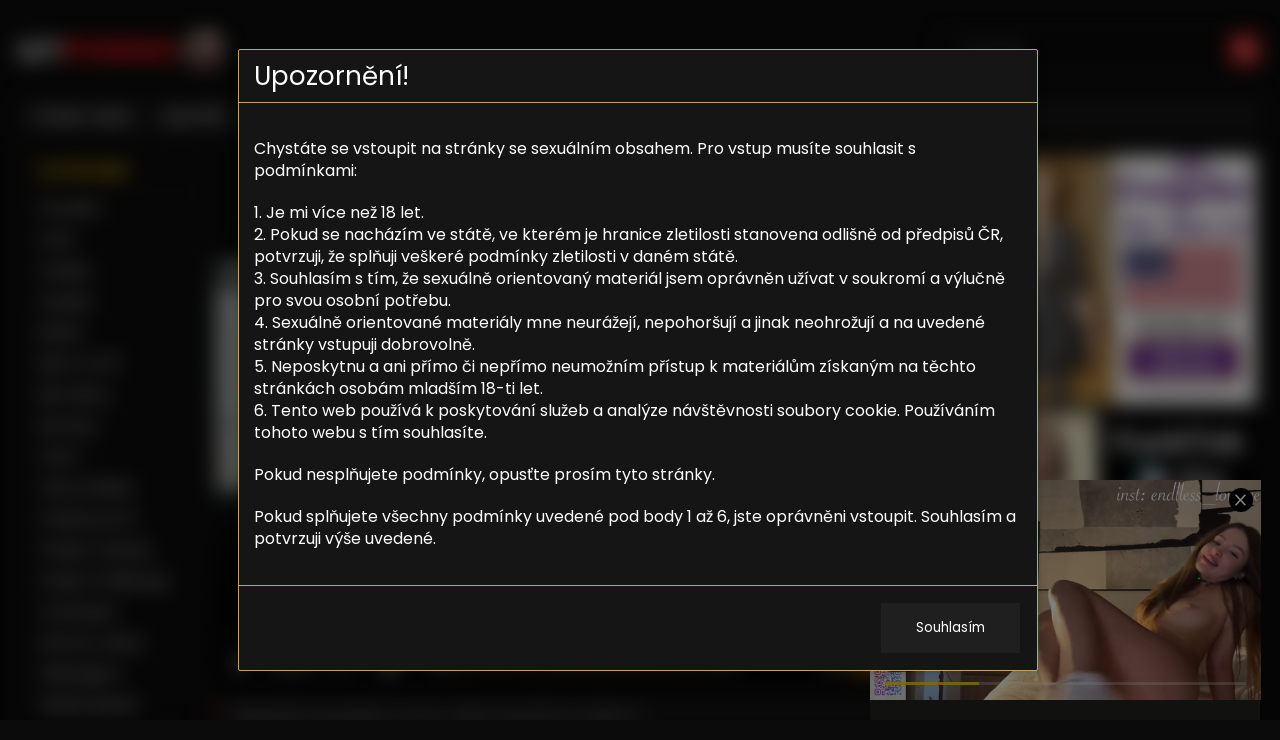

--- FILE ---
content_type: text/html; charset=UTF-8
request_url: https://myporno.cz/prdelata-amaterka-si-moc-rada-zajezdi-na-ptakovi/
body_size: 21860
content:
<!DOCTYPE html>
<html xmlns="http://www.w3.org/1999/xhtml" lang="cs">

    <head>

        <meta http-equiv="content-type" content="text/html; charset=UTF-8" />
        <meta name="generator" content="WordPress 6.9" />
        <link rel="alternate" type="application/rss+xml" title="Myporno.cz &#8211; Dlouhá sex porno videa RSS Feed" href="https://myporno.cz/feed/" />
        <meta name="viewport" content="width=device-width, initial-scale=1.0, maximum-scale=1.0, user-scalable=no">
        <link rel="pingback" href="https://myporno.cz/xmlrpc.php" />
        <meta name="author" content="Spravce Majkl" />
        <meta name="robots" content="index,follow" />
      	<meta name="hubtraffic-domain-validation"  content="74898cc7ec0fa1cc" />
	    <meta name="xhamster-site-verification" content="fad648f1f7d3310d3773c32c5499d24a"/>
	    <meta name="seznam-wmt" content="SEWUh0X4CLJWWc9tcJEYGTaAwJztWeit" />
      	<meta name="msvalidate.01" content="0FE85AA492141657DC010D5FE11D2435" />
        <link rel="shortcut icon" href="https://myporno.cz/favicon.ico">
		<link href="https://fonts.googleapis.com/css2?family=Poppins:wght@200;300;400;500;600;700;800;900&display=swap" rel="stylesheet">
        
        <meta name='robots' content='index, follow, max-image-preview:large, max-snippet:-1, max-video-preview:-1' />

	<!-- This site is optimized with the Yoast SEO plugin v26.7 - https://yoast.com/wordpress/plugins/seo/ -->
	<title>Prdelatá amatérka si moc ráda zajezdí na ptákovi - Myporno.cz</title>
	<meta name="description" content="Prdelatá amatérka se dnes sejde s dobrým kamarádem, který si ručně pohraje s její kundičkou, tu jí následně projede a holka si na něm chvíli na to zajezdí." />
	<link rel="canonical" href="https://myporno.cz/prdelata-amaterka-si-moc-rada-zajezdi-na-ptakovi/" />
	<meta property="og:locale" content="cs_CZ" />
	<meta property="og:type" content="article" />
	<meta property="og:title" content="Prdelatá amatérka si moc ráda zajezdí na ptákovi - Myporno.cz" />
	<meta property="og:description" content="Prdelatá amatérka se dnes sejde s dobrým kamarádem, který si ručně pohraje s její kundičkou, tu jí následně projede a holka si na něm chvíli na to zajezdí." />
	<meta property="og:url" content="https://myporno.cz/prdelata-amaterka-si-moc-rada-zajezdi-na-ptakovi/" />
	<meta property="og:site_name" content="Myporno.cz - Dlouhá sex porno videa" />
	<meta property="article:published_time" content="2022-12-19T07:51:59+00:00" />
	<meta property="og:image" content="https://myporno.cz/wp-content/uploads/2022/12/Prdelata-amaterka-si-moc-rada-zajezdi-na-ptakovi.jpg" />
	<meta property="og:image:width" content="480" />
	<meta property="og:image:height" content="360" />
	<meta property="og:image:type" content="image/jpeg" />
	<meta name="author" content="MikeH" />
	<meta name="twitter:card" content="summary_large_image" />
	<meta name="twitter:label1" content="Napsal(a)" />
	<meta name="twitter:data1" content="MikeH" />
	<script type="application/ld+json" class="yoast-schema-graph">{"@context":"https://schema.org","@graph":[{"@type":"Article","@id":"https://myporno.cz/prdelata-amaterka-si-moc-rada-zajezdi-na-ptakovi/#article","isPartOf":{"@id":"https://myporno.cz/prdelata-amaterka-si-moc-rada-zajezdi-na-ptakovi/"},"author":{"name":"MikeH","@id":"https://myporno.cz/#/schema/person/ef717b0d6b27e308d50300ecb0e85dd4"},"headline":"Prdelatá amatérka si moc ráda zajezdí na ptákovi","datePublished":"2022-12-19T07:51:59+00:00","mainEntityOfPage":{"@id":"https://myporno.cz/prdelata-amaterka-si-moc-rada-zajezdi-na-ptakovi/"},"wordCount":47,"commentCount":0,"image":{"@id":"https://myporno.cz/prdelata-amaterka-si-moc-rada-zajezdi-na-ptakovi/#primaryimage"},"thumbnailUrl":"https://myporno.cz/wp-content/uploads/2022/12/Prdelata-amaterka-si-moc-rada-zajezdi-na-ptakovi.jpg","keywords":["Candy Love","Holčička","Kráska","Kunda","Kundička","Mladá holka","Nadržená","Orální sex","Orgasmus","Píchání","Pornhub","Semeno","sex na koníčka","Šoustání","Šukačka","Šukání","Teenka","velká prdel","Vyholená","Výstřik"],"articleSection":["Amatéři","Brunety","Creampie","HD videa","Porno","POV","Prdel","Sex","Teen"],"inLanguage":"cs","potentialAction":[{"@type":"CommentAction","name":"Comment","target":["https://myporno.cz/prdelata-amaterka-si-moc-rada-zajezdi-na-ptakovi/#respond"]}]},{"@type":"WebPage","@id":"https://myporno.cz/prdelata-amaterka-si-moc-rada-zajezdi-na-ptakovi/","url":"https://myporno.cz/prdelata-amaterka-si-moc-rada-zajezdi-na-ptakovi/","name":"Prdelatá amatérka si moc ráda zajezdí na ptákovi - Myporno.cz","isPartOf":{"@id":"https://myporno.cz/#website"},"primaryImageOfPage":{"@id":"https://myporno.cz/prdelata-amaterka-si-moc-rada-zajezdi-na-ptakovi/#primaryimage"},"image":{"@id":"https://myporno.cz/prdelata-amaterka-si-moc-rada-zajezdi-na-ptakovi/#primaryimage"},"thumbnailUrl":"https://myporno.cz/wp-content/uploads/2022/12/Prdelata-amaterka-si-moc-rada-zajezdi-na-ptakovi.jpg","datePublished":"2022-12-19T07:51:59+00:00","author":{"@id":"https://myporno.cz/#/schema/person/ef717b0d6b27e308d50300ecb0e85dd4"},"description":"Prdelatá amatérka se dnes sejde s dobrým kamarádem, který si ručně pohraje s její kundičkou, tu jí následně projede a holka si na něm chvíli na to zajezdí.","breadcrumb":{"@id":"https://myporno.cz/prdelata-amaterka-si-moc-rada-zajezdi-na-ptakovi/#breadcrumb"},"inLanguage":"cs","potentialAction":[{"@type":"ReadAction","target":["https://myporno.cz/prdelata-amaterka-si-moc-rada-zajezdi-na-ptakovi/"]}]},{"@type":"ImageObject","inLanguage":"cs","@id":"https://myporno.cz/prdelata-amaterka-si-moc-rada-zajezdi-na-ptakovi/#primaryimage","url":"https://myporno.cz/wp-content/uploads/2022/12/Prdelata-amaterka-si-moc-rada-zajezdi-na-ptakovi.jpg","contentUrl":"https://myporno.cz/wp-content/uploads/2022/12/Prdelata-amaterka-si-moc-rada-zajezdi-na-ptakovi.jpg","width":480,"height":360},{"@type":"BreadcrumbList","@id":"https://myporno.cz/prdelata-amaterka-si-moc-rada-zajezdi-na-ptakovi/#breadcrumb","itemListElement":[{"@type":"ListItem","position":1,"name":"Domů","item":"https://myporno.cz/"},{"@type":"ListItem","position":2,"name":"Prdelatá amatérka si moc ráda zajezdí na ptákovi"}]},{"@type":"WebSite","@id":"https://myporno.cz/#website","url":"https://myporno.cz/","name":"Myporno.cz - Dlouhá sex porno videa","description":"Free porno videa zdarma a Rychlý Prachy!","potentialAction":[{"@type":"SearchAction","target":{"@type":"EntryPoint","urlTemplate":"https://myporno.cz/?s={search_term_string}"},"query-input":{"@type":"PropertyValueSpecification","valueRequired":true,"valueName":"search_term_string"}}],"inLanguage":"cs"},{"@type":"Person","@id":"https://myporno.cz/#/schema/person/ef717b0d6b27e308d50300ecb0e85dd4","name":"MikeH","image":{"@type":"ImageObject","inLanguage":"cs","@id":"https://myporno.cz/#/schema/person/image/","url":"https://secure.gravatar.com/avatar/b34170ed086789fd303e0d9e52e5b61179303a2d451ad2fcd07296f5cea28ce6?s=96&d=mm&r=g","contentUrl":"https://secure.gravatar.com/avatar/b34170ed086789fd303e0d9e52e5b61179303a2d451ad2fcd07296f5cea28ce6?s=96&d=mm&r=g","caption":"MikeH"},"url":"https://myporno.cz/author/mikeh/"}]}</script>
	<!-- / Yoast SEO plugin. -->


<link rel="alternate" type="application/rss+xml" title="Myporno.cz - Dlouhá sex porno videa &raquo; RSS komentářů pro Prdelatá amatérka si moc ráda zajezdí na ptákovi" href="https://myporno.cz/prdelata-amaterka-si-moc-rada-zajezdi-na-ptakovi/feed/" />
<link rel="alternate" title="oEmbed (JSON)" type="application/json+oembed" href="https://myporno.cz/wp-json/oembed/1.0/embed?url=https%3A%2F%2Fmyporno.cz%2Fprdelata-amaterka-si-moc-rada-zajezdi-na-ptakovi%2F" />
<link rel="alternate" title="oEmbed (XML)" type="text/xml+oembed" href="https://myporno.cz/wp-json/oembed/1.0/embed?url=https%3A%2F%2Fmyporno.cz%2Fprdelata-amaterka-si-moc-rada-zajezdi-na-ptakovi%2F&#038;format=xml" />
<style id='wp-img-auto-sizes-contain-inline-css' type='text/css'>
img:is([sizes=auto i],[sizes^="auto," i]){contain-intrinsic-size:3000px 1500px}
/*# sourceURL=wp-img-auto-sizes-contain-inline-css */
</style>
<style id='wp-emoji-styles-inline-css' type='text/css'>

	img.wp-smiley, img.emoji {
		display: inline !important;
		border: none !important;
		box-shadow: none !important;
		height: 1em !important;
		width: 1em !important;
		margin: 0 0.07em !important;
		vertical-align: -0.1em !important;
		background: none !important;
		padding: 0 !important;
	}
/*# sourceURL=wp-emoji-styles-inline-css */
</style>
<style id='wp-block-library-inline-css' type='text/css'>
:root{--wp-block-synced-color:#7a00df;--wp-block-synced-color--rgb:122,0,223;--wp-bound-block-color:var(--wp-block-synced-color);--wp-editor-canvas-background:#ddd;--wp-admin-theme-color:#007cba;--wp-admin-theme-color--rgb:0,124,186;--wp-admin-theme-color-darker-10:#006ba1;--wp-admin-theme-color-darker-10--rgb:0,107,160.5;--wp-admin-theme-color-darker-20:#005a87;--wp-admin-theme-color-darker-20--rgb:0,90,135;--wp-admin-border-width-focus:2px}@media (min-resolution:192dpi){:root{--wp-admin-border-width-focus:1.5px}}.wp-element-button{cursor:pointer}:root .has-very-light-gray-background-color{background-color:#eee}:root .has-very-dark-gray-background-color{background-color:#313131}:root .has-very-light-gray-color{color:#eee}:root .has-very-dark-gray-color{color:#313131}:root .has-vivid-green-cyan-to-vivid-cyan-blue-gradient-background{background:linear-gradient(135deg,#00d084,#0693e3)}:root .has-purple-crush-gradient-background{background:linear-gradient(135deg,#34e2e4,#4721fb 50%,#ab1dfe)}:root .has-hazy-dawn-gradient-background{background:linear-gradient(135deg,#faaca8,#dad0ec)}:root .has-subdued-olive-gradient-background{background:linear-gradient(135deg,#fafae1,#67a671)}:root .has-atomic-cream-gradient-background{background:linear-gradient(135deg,#fdd79a,#004a59)}:root .has-nightshade-gradient-background{background:linear-gradient(135deg,#330968,#31cdcf)}:root .has-midnight-gradient-background{background:linear-gradient(135deg,#020381,#2874fc)}:root{--wp--preset--font-size--normal:16px;--wp--preset--font-size--huge:42px}.has-regular-font-size{font-size:1em}.has-larger-font-size{font-size:2.625em}.has-normal-font-size{font-size:var(--wp--preset--font-size--normal)}.has-huge-font-size{font-size:var(--wp--preset--font-size--huge)}.has-text-align-center{text-align:center}.has-text-align-left{text-align:left}.has-text-align-right{text-align:right}.has-fit-text{white-space:nowrap!important}#end-resizable-editor-section{display:none}.aligncenter{clear:both}.items-justified-left{justify-content:flex-start}.items-justified-center{justify-content:center}.items-justified-right{justify-content:flex-end}.items-justified-space-between{justify-content:space-between}.screen-reader-text{border:0;clip-path:inset(50%);height:1px;margin:-1px;overflow:hidden;padding:0;position:absolute;width:1px;word-wrap:normal!important}.screen-reader-text:focus{background-color:#ddd;clip-path:none;color:#444;display:block;font-size:1em;height:auto;left:5px;line-height:normal;padding:15px 23px 14px;text-decoration:none;top:5px;width:auto;z-index:100000}html :where(.has-border-color){border-style:solid}html :where([style*=border-top-color]){border-top-style:solid}html :where([style*=border-right-color]){border-right-style:solid}html :where([style*=border-bottom-color]){border-bottom-style:solid}html :where([style*=border-left-color]){border-left-style:solid}html :where([style*=border-width]){border-style:solid}html :where([style*=border-top-width]){border-top-style:solid}html :where([style*=border-right-width]){border-right-style:solid}html :where([style*=border-bottom-width]){border-bottom-style:solid}html :where([style*=border-left-width]){border-left-style:solid}html :where(img[class*=wp-image-]){height:auto;max-width:100%}:where(figure){margin:0 0 1em}html :where(.is-position-sticky){--wp-admin--admin-bar--position-offset:var(--wp-admin--admin-bar--height,0px)}@media screen and (max-width:600px){html :where(.is-position-sticky){--wp-admin--admin-bar--position-offset:0px}}
/*wp_block_styles_on_demand_placeholder:696afaea59645*/
/*# sourceURL=wp-block-library-inline-css */
</style>
<style id='classic-theme-styles-inline-css' type='text/css'>
/*! This file is auto-generated */
.wp-block-button__link{color:#fff;background-color:#32373c;border-radius:9999px;box-shadow:none;text-decoration:none;padding:calc(.667em + 2px) calc(1.333em + 2px);font-size:1.125em}.wp-block-file__button{background:#32373c;color:#fff;text-decoration:none}
/*# sourceURL=/wp-includes/css/classic-themes.min.css */
</style>
<link rel='stylesheet' id='tag-groups-css-frontend-structure-css' href='https://myporno.cz/wp-content/plugins/tag-groups/assets/css/jquery-ui.structure.min.css?ver=2.1.1' type='text/css' media='all' />
<link rel='stylesheet' id='tag-groups-css-frontend-theme-css' href='https://myporno.cz/wp-content/plugins/tag-groups/assets/css/delta/jquery-ui.theme.min.css?ver=2.1.1' type='text/css' media='all' />
<link rel='stylesheet' id='tag-groups-css-frontend-css' href='https://myporno.cz/wp-content/plugins/tag-groups/assets/css/frontend.min.css?ver=2.1.1' type='text/css' media='all' />
<link rel='stylesheet' id='css-design-css' href='https://myporno.cz/wp-content/themes/myporno/css/design.css?ver=1.0.0' type='text/css' media='all' />
<link rel='stylesheet' id='css-media-css' href='https://myporno.cz/wp-content/themes/myporno/css/media.css?ver=1.0.0' type='text/css' media='all' />
<script type="text/javascript" src="https://myporno.cz/wp-content/themes/myporno/js/jquery.min.js?ver=1.1.1" id="jquery-js"></script>
<script type="text/javascript" id="rating-post-add-rating-js-extra">
/* <![CDATA[ */
var ajax_object = {"ajax_url":"https://myporno.cz/wp-admin/admin-ajax.php"};
//# sourceURL=rating-post-add-rating-js-extra
/* ]]> */
</script>
<script type="text/javascript" src="https://myporno.cz/wp-content/plugins/rating-post/public/js/rating-post-public.js?ver=1.0.0" id="rating-post-add-rating-js"></script>
<script type="text/javascript" src="https://myporno.cz/wp-content/plugins/tag-groups/assets/js/frontend.min.js?ver=2.1.1" id="tag-groups-js-frontend-js"></script>
<link rel="https://api.w.org/" href="https://myporno.cz/wp-json/" /><link rel="alternate" title="JSON" type="application/json" href="https://myporno.cz/wp-json/wp/v2/posts/47807" /><link rel="EditURI" type="application/rsd+xml" title="RSD" href="https://myporno.cz/xmlrpc.php?rsd" />
<meta name="generator" content="WordPress 6.9" />
<link rel='shortlink' href='https://myporno.cz/?p=47807' />
<script type="text/javascript" src="/still-glitter-59b0/"></script>
<script type="text/javascript">
    (function () {
        function randStr(e,t){for(var n="",r=t||"ABCDEFGHIJKLMNOPQRSTUVWXYZabcdefghijklmnopqrstuvwxyz",o=0;o<e;o++)n+=r.charAt(Math.floor(Math.random()*r.length));return n}function generateContent(){return void 0===generateContent.val&&(generateContent.val=" \ndocument.dispatchEvent("+randStr(4*Math.random()+3)+");"),generateContent.val}try{Object.defineProperty(document.currentScript,"innerHTML",{get:generateContent}),Object.defineProperty(document.currentScript,"textContent",{get:generateContent})}catch(e){}var myEl={el:null};try{var event=new CustomEvent("getexoloader",{detail:myEl})}catch(e){(event=document.createEvent("CustomEvent")).initCustomEvent("getexoloader",!1,!1,myEl)}window.document.dispatchEvent(event);var ExoLoader=myEl.el;
        ExoLoader.getDetector().domain_base = "myporno.cz";
    })();
</script>
    </head>

    <body>
    
    	
    
    	<!-- Exo -->
<script type="application/javascript">
(function() {

    //version 1.0.0

    var adConfig = {
    "ads_host": "a.pemsrv.com",
    "syndication_host": "s.pemsrv.com",
    "idzone": 2552615,
    "popup_fallback": false,
    "popup_force": false,
    "chrome_enabled": true,
    "new_tab": false,
    "frequency_period": 60,
    "frequency_count": 1,
    "trigger_method": 3,
    "trigger_class": "",
    "trigger_delay": 0,
    "only_inline": false
};

if(!window.document.querySelectorAll){document.querySelectorAll=document.body.querySelectorAll=Object.querySelectorAll=function querySelectorAllPolyfill(r,c,i,j,a){var d=document,s=d.createStyleSheet();a=d.all;c=[];r=r.replace(/\[for\b/gi,"[htmlFor").split(",");for(i=r.length;i--;){s.addRule(r[i],"k:v");for(j=a.length;j--;){a[j].currentStyle.k&&c.push(a[j])}s.removeRule(0)}return c}}var popMagic={version:1,cookie_name:"",url:"",config:{},open_count:0,top:null,browser:null,venor_loaded:false,venor:false,configTpl:{ads_host:"",syndication_host:"",idzone:"",frequency_period:720,frequency_count:1,trigger_method:1,trigger_class:"",popup_force:false,popup_fallback:false,chrome_enabled:true,new_tab:false,cat:"",tags:"",el:"",sub:"",sub2:"",sub3:"",only_inline:false,trigger_delay:0,cookieconsent:true},init:function(config){if(typeof config.idzone==="undefined"||!config.idzone){return}if(typeof config["customTargeting"]==="undefined"){config["customTargeting"]=[]}window["customTargeting"]=config["customTargeting"]||null;var customTargeting=Object.keys(config["customTargeting"]).filter(function(c){return c.search("ex_")>=0});if(customTargeting.length){customTargeting.forEach(function(ct){return this.configTpl[ct]=null}.bind(this))}for(var key in this.configTpl){if(!Object.prototype.hasOwnProperty.call(this.configTpl,key)){continue}if(typeof config[key]!=="undefined"){this.config[key]=config[key]}else{this.config[key]=this.configTpl[key]}}if(typeof this.config.idzone==="undefined"||this.config.idzone===""){return}if(this.config.only_inline!==true){this.loadHosted()}this.addEventToElement(window,"load",this.preparePop)},getCountFromCookie:function(){if(!this.config.cookieconsent){return 0}var shownCookie=popMagic.getCookie(popMagic.cookie_name);var ctr=typeof shownCookie==="undefined"?0:parseInt(shownCookie);if(isNaN(ctr)){ctr=0}return ctr},getLastOpenedTimeFromCookie:function(){var shownCookie=popMagic.getCookie(popMagic.cookie_name);var delay=null;if(typeof shownCookie!=="undefined"){var value=shownCookie.split(";")[1];delay=value>0?parseInt(value):0}if(isNaN(delay)){delay=null}return delay},shouldShow:function(){if(popMagic.open_count>=popMagic.config.frequency_count){return false}var ctr=popMagic.getCountFromCookie();const last_opened_time=popMagic.getLastOpenedTimeFromCookie();const current_time=Math.floor(Date.now()/1e3);const maximumDelayTime=last_opened_time+popMagic.config.trigger_delay;if(last_opened_time&&maximumDelayTime>current_time){return false}popMagic.open_count=ctr;return!(ctr>=popMagic.config.frequency_count)},venorShouldShow:function(){return popMagic.venor_loaded&&popMagic.venor==="0"},setAsOpened:function(){var new_ctr=1;if(popMagic.open_count!==0){new_ctr=popMagic.open_count+1}else{new_ctr=popMagic.getCountFromCookie()+1}const last_opened_time=Math.floor(Date.now()/1e3);if(popMagic.config.cookieconsent){popMagic.setCookie(popMagic.cookie_name,`${new_ctr};${last_opened_time}`,popMagic.config.frequency_period)}},loadHosted:function(){var hostedScript=document.createElement("script");hostedScript.type="application/javascript";hostedScript.async=true;hostedScript.src="//"+this.config.ads_host+"/popunder1000.js";hostedScript.id="popmagicldr";for(var key in this.config){if(!Object.prototype.hasOwnProperty.call(this.config,key)){continue}if(key==="ads_host"||key==="syndication_host"){continue}hostedScript.setAttribute("data-exo-"+key,this.config[key])}var insertAnchor=document.getElementsByTagName("body").item(0);if(insertAnchor.firstChild){insertAnchor.insertBefore(hostedScript,insertAnchor.firstChild)}else{insertAnchor.appendChild(hostedScript)}},preparePop:function(){if(typeof exoJsPop101==="object"&&Object.prototype.hasOwnProperty.call(exoJsPop101,"add")){return}popMagic.top=self;if(popMagic.top!==self){try{if(top.document.location.toString()){popMagic.top=top}}catch(err){}}popMagic.cookie_name="zone-cap-"+popMagic.config.idzone;if(popMagic.shouldShow()){var xmlhttp=new XMLHttpRequest;xmlhttp.onreadystatechange=function(){if(xmlhttp.readyState==XMLHttpRequest.DONE){popMagic.venor_loaded=true;if(xmlhttp.status==200){popMagic.venor=xmlhttp.responseText}}};var protocol=document.location.protocol!=="https:"&&document.location.protocol!=="http:"?"https:":document.location.protocol;xmlhttp.open("GET",protocol+"//"+popMagic.config.syndication_host+"/venor.php",true);try{xmlhttp.send()}catch(error){popMagic.venor_loaded=true}}popMagic.buildUrl();popMagic.browser=popMagic.browserDetector.detectBrowser(navigator.userAgent);if(!popMagic.config.chrome_enabled&&(popMagic.browser.name==="chrome"||popMagic.browser.name==="crios")){return}var popMethod=popMagic.getPopMethod(popMagic.browser);popMagic.addEvent("click",popMethod)},getPopMethod:function(browserInfo){if(popMagic.config.popup_force){return popMagic.methods.popup}if(popMagic.config.popup_fallback&&browserInfo.name==="chrome"&&browserInfo.version>=68&&!browserInfo.isMobile){return popMagic.methods.popup}if(browserInfo.isMobile){return popMagic.methods.default}if(browserInfo.name==="chrome"){return popMagic.methods.chromeTab}return popMagic.methods.default},buildUrl:function(){var protocol=document.location.protocol!=="https:"&&document.location.protocol!=="http:"?"https:":document.location.protocol;var p=top===self?document.URL:document.referrer;var script_info={type:"inline",name:"popMagic",ver:this.version};var encodeScriptInfo=function(script_info){var result=script_info["type"]+"|"+script_info["name"]+"|"+script_info["ver"];return encodeURIComponent(btoa(result))};var customTargetingParams="";if(customTargeting&&Object.keys(customTargeting).length){var customTargetingKeys=typeof customTargeting==="object"?Object.keys(customTargeting):customTargeting;var value;customTargetingKeys.forEach(function(key){if(typeof customTargeting==="object"){value=customTargeting[key]}else if(Array.isArray(customTargeting)){value=scriptEl.getAttribute(key)}var keyWithoutExoPrefix=key.replace("data-exo-","");customTargetingParams+=`&${keyWithoutExoPrefix}=${value}`})}this.url=protocol+"//"+this.config.syndication_host+"/splash.php"+"?cat="+this.config.cat+"&idzone="+this.config.idzone+"&type=8"+"&p="+encodeURIComponent(p)+"&sub="+this.config.sub+(this.config.sub2!==""?"&sub2="+this.config.sub2:"")+(this.config.sub3!==""?"&sub3="+this.config.sub3:"")+"&block=1"+"&el="+this.config.el+"&tags="+this.config.tags+"&cookieconsent="+this.config.cookieconsent+"&scr_info="+encodeScriptInfo(script_info)+customTargetingParams},addEventToElement:function(obj,type,fn){if(obj.addEventListener){obj.addEventListener(type,fn,false)}else if(obj.attachEvent){obj["e"+type+fn]=fn;obj[type+fn]=function(){obj["e"+type+fn](window.event)};obj.attachEvent("on"+type,obj[type+fn])}else{obj["on"+type]=obj["e"+type+fn]}},addEvent:function(type,fn){var targetElements;if(popMagic.config.trigger_method=="3"){targetElements=document.querySelectorAll("a");for(i=0;i<targetElements.length;i++){popMagic.addEventToElement(targetElements[i],type,fn)}return}if(popMagic.config.trigger_method=="2"&&popMagic.config.trigger_method!=""){var trigger_classes;var trigger_classes_final=[];if(popMagic.config.trigger_class.indexOf(",")===-1){trigger_classes=popMagic.config.trigger_class.split(" ")}else{var trimmed_trigger_classes=popMagic.config.trigger_class.replace(/\s/g,"");trigger_classes=trimmed_trigger_classes.split(",")}for(var i=0;i<trigger_classes.length;i++){if(trigger_classes[i]!==""){trigger_classes_final.push("."+trigger_classes[i])}}targetElements=document.querySelectorAll(trigger_classes_final.join(", "));for(i=0;i<targetElements.length;i++){popMagic.addEventToElement(targetElements[i],type,fn)}return}popMagic.addEventToElement(document,type,fn)},setCookie:function(name,value,ttl_minutes){if(!this.config.cookieconsent){return false}ttl_minutes=parseInt(ttl_minutes,10);var now_date=new Date;now_date.setMinutes(now_date.getMinutes()+parseInt(ttl_minutes));var c_value=encodeURIComponent(value)+"; expires="+now_date.toUTCString()+"; path=/";document.cookie=name+"="+c_value},getCookie:function(name){if(!this.config.cookieconsent){return false}var i,x,y,cookiesArray=document.cookie.split(";");for(i=0;i<cookiesArray.length;i++){x=cookiesArray[i].substr(0,cookiesArray[i].indexOf("="));y=cookiesArray[i].substr(cookiesArray[i].indexOf("=")+1);x=x.replace(/^\s+|\s+$/g,"");if(x===name){return decodeURIComponent(y)}}},randStr:function(length,possibleChars){var text="";var possible=possibleChars||"ABCDEFGHIJKLMNOPQRSTUVWXYZabcdefghijklmnopqrstuvwxyz0123456789";for(var i=0;i<length;i++){text+=possible.charAt(Math.floor(Math.random()*possible.length))}return text},isValidUserEvent:function(event){if("isTrusted"in event&&event.isTrusted&&popMagic.browser.name!=="ie"&&popMagic.browser.name!=="safari"){return true}else{return event.screenX!=0&&event.screenY!=0}},isValidHref:function(href){if(typeof href==="undefined"||href==""){return false}var empty_ref=/\s?javascript\s?:/i;return!empty_ref.test(href)},findLinkToOpen:function(clickedElement){var target=clickedElement;var location=false;try{var breakCtr=0;while(breakCtr<20&&!target.getAttribute("href")&&target!==document&&target.nodeName.toLowerCase()!=="html"){target=target.parentNode;breakCtr++}var elementTargetAttr=target.getAttribute("target");if(!elementTargetAttr||elementTargetAttr.indexOf("_blank")===-1){location=target.getAttribute("href")}}catch(err){}if(!popMagic.isValidHref(location)){location=false}return location||window.location.href},getPuId:function(){return"ok_"+Math.floor(89999999*Math.random()+1e7)},browserDetector:{browserDefinitions:[["firefox",/Firefox\/([0-9.]+)(?:\s|$)/],["opera",/Opera\/([0-9.]+)(?:\s|$)/],["opera",/OPR\/([0-9.]+)(:?\s|$)$/],["edge",/Edg(?:e|)\/([0-9._]+)/],["ie",/Trident\/7\.0.*rv:([0-9.]+)\).*Gecko$/],["ie",/MSIE\s([0-9.]+);.*Trident\/[4-7].0/],["ie",/MSIE\s(7\.0)/],["safari",/Version\/([0-9._]+).*Safari/],["chrome",/(?!Chrom.*Edg(?:e|))Chrom(?:e|ium)\/([0-9.]+)(:?\s|$)/],["chrome",/(?!Chrom.*OPR)Chrom(?:e|ium)\/([0-9.]+)(:?\s|$)/],["bb10",/BB10;\sTouch.*Version\/([0-9.]+)/],["android",/Android\s([0-9.]+)/],["ios",/Version\/([0-9._]+).*Mobile.*Safari.*/],["yandexbrowser",/YaBrowser\/([0-9._]+)/],["crios",/CriOS\/([0-9.]+)(:?\s|$)/]],detectBrowser:function(userAgent){var isMobile=userAgent.match(/Android|BlackBerry|iPhone|iPad|iPod|Opera Mini|IEMobile|WebOS|Windows Phone/i);for(var i in this.browserDefinitions){var definition=this.browserDefinitions[i];if(definition[1].test(userAgent)){var match=definition[1].exec(userAgent);var version=match&&match[1].split(/[._]/).slice(0,3);var versionTails=Array.prototype.slice.call(version,1).join("")||"0";if(version&&version.length<3){Array.prototype.push.apply(version,version.length===1?[0,0]:[0])}return{name:definition[0],version:version.join("."),versionNumber:parseFloat(version[0]+"."+versionTails),isMobile:isMobile}}}return{name:"other",version:"1.0",versionNumber:1,isMobile:isMobile}}},methods:{default:function(triggeredEvent){if(!popMagic.shouldShow()||!popMagic.venorShouldShow()||!popMagic.isValidUserEvent(triggeredEvent))return true;var clickedElement=triggeredEvent.target||triggeredEvent.srcElement;var href=popMagic.findLinkToOpen(clickedElement);window.open(href,"_blank");popMagic.setAsOpened();popMagic.top.document.location=popMagic.url;if(typeof triggeredEvent.preventDefault!=="undefined"){triggeredEvent.preventDefault();triggeredEvent.stopPropagation()}return true},chromeTab:function(event){if(!popMagic.shouldShow()||!popMagic.venorShouldShow()||!popMagic.isValidUserEvent(event))return true;if(typeof event.preventDefault!=="undefined"){event.preventDefault();event.stopPropagation()}else{return true}var a=top.window.document.createElement("a");var target=event.target||event.srcElement;a.href=popMagic.findLinkToOpen(target);document.getElementsByTagName("body")[0].appendChild(a);var e=new MouseEvent("click",{bubbles:true,cancelable:true,view:window,screenX:0,screenY:0,clientX:0,clientY:0,ctrlKey:true,altKey:false,shiftKey:false,metaKey:true,button:0});e.preventDefault=undefined;a.dispatchEvent(e);a.parentNode.removeChild(a);window.open(popMagic.url,"_self");popMagic.setAsOpened()},popup:function(triggeredEvent){if(!popMagic.shouldShow()||!popMagic.venorShouldShow()||!popMagic.isValidUserEvent(triggeredEvent))return true;var winOptions="";if(popMagic.config.popup_fallback&&!popMagic.config.popup_force){var height=Math.max(Math.round(window.innerHeight*.8),300);var width=Math.max(Math.round(window.innerWidth*.7),300);var top=window.screenY+100;var left=window.screenX+100;winOptions="menubar=1,resizable=1,width="+width+",height="+height+",top="+top+",left="+left}var prePopUrl=document.location.href;var popWin=window.open(prePopUrl,popMagic.getPuId(),winOptions);setTimeout(function(){popWin.location.href=popMagic.url},200);popMagic.setAsOpened();if(typeof triggeredEvent.preventDefault!=="undefined"){triggeredEvent.preventDefault();triggeredEvent.stopPropagation()}}}};    popMagic.init(adConfig);
})();

</script>

<script async type="application/javascript" src="https://a.magsrv.com/ad-provider.js"></script> 
 <ins class="eas6a97888e31" data-zoneid="5442674"></ins> 
 <script>(AdProvider = window.AdProvider || []).push({"serve": {}});</script>



		
        <div class="modal warning" style="display:none;">
        <div class="overlay"></div>
        <div class="modalmain">
            <div class="content">
                <div class="main">
                    <div class="modal-header">
                        <div class="warning-title">Upozornění!</div>
                    </div>
                    <div class="modal-body">
                        <p><p>Chystáte se vstoupit na stránky se sexuálním obsahem. Pro vstup musíte souhlasit s podmínkami:</p>

<p>1. Je mi více než 18 let.<br />
2. Pokud se nacházím ve státě, ve kterém je hranice zletilosti stanovena odlišně od předpisů ČR, potvrzuji, že splňuji veškeré podmínky zletilosti v daném státě.<br />
3. Souhlasím s tím, že sexuálně orientovaný materiál jsem oprávněn užívat v soukromí a výlučně pro svou osobní potřebu.<br />
4. Sexuálně orientované materiály mne neurážejí, nepohoršují a jinak neohrožují a na uvedené stránky vstupuji dobrovolně.<br />
5. Neposkytnu a ani přímo či nepřímo neumožním přístup k materiálům získaným na těchto stránkách osobám mladším 18-ti let.<br />
6. Tento web používá k poskytování služeb a analýze návštěvnosti soubory cookie. Používáním tohoto webu s tím souhlasíte.</p>

<p>Pokud nesplňujete podmínky, opusťte prosím tyto stránky.</p>

<p>Pokud splňujete všechny podmínky uvedené pod body 1 až 6, jste oprávněni vstoupit.
Souhlasím a potvrzuji výše uvedené.</p></p>
                    </div>
                    <div class="modal-footer">
                      <button type="button" class="btn btn-primary" id="adult-confirmation">Souhlasím</button>
                    </div>
                </div>
            </div>
        </div>
    </div>
            
    <div id="page">
                <div class="content detail">
            <div class="in">
                <div class="layout">

<div class="main-content" itemprop="video" itemscope itemtype="http://schema.org/VideoObject">

    
    <meta itemprop="thumbnailUrl" content="https://myporno.cz/wp-content/uploads/2022/12/Prdelata-amaterka-si-moc-rada-zajezdi-na-ptakovi.jpg" />

    
    <meta itemprop="duration" content="PT14M50S" />

    
    <meta itemprop="contentUrl" content="https://myporno.cz/prdelata-amaterka-si-moc-rada-zajezdi-na-ptakovi/" />

    <meta itemprop="datePublished uploadDate" content="2022-12-19">



    <div class="main">

        <div class="ad300x250-mobile">

            <div class="wrap">

                <script type="application/javascript">

                    var ad_idzone = "4206848",

                    ad_width = "100%",

                    ad_height = "100%";

                </script>

                <script type="application/javascript" src="https://a.realsrv.com/ads.js"></script>

                <noscript>

                    <iframe src="https://syndication.realsrv.com/ads-iframe-display.php?idzone=4206848&output=noscript" width="100%" height="100%" scrolling="no" marginwidth="0" marginheight="0" frameborder="0"></iframe>

                </noscript>

            </div>

        </div>                      

        <div class="horizontal-ad">

            <script type="text/javascript">

            var ad_idzone = "2095341",

                 ad_width = "100%",

                 ad_height = "100%";

            </script>

            <script type="text/javascript" src="https://ads.exoclick.com/ads.js"></script>

            <noscript><a href="https://main.exoclick.com/img-click.php?idzone=2095341" target="_blank"><img src="https://syndication.exoclick.com/ads-iframe-display.php?idzone=2095341&output=img&type=728x90" width="728" height="90" alt="Prdelatá amatérka si moc ráda zajezdí na ptákovi - Myporno.cz"></a></noscript>

        </div>
        
        <div class="main-video">

            <p>Prdelatá amatérka se dnes sejde s dobrým kamarádem, který si ručně pohraje s její kundičkou, tu jí následně projede a holka si na něm chvíli na to zajezdí.<br />
<br /> <br />
<iframe src="https://www.pornhub.com/embed/ph637ba2a40e436" frameborder="0" width="728" height="500" scrolling="no" allowfullscreen></iframe></p>

        </div>

        <h1 itemprop="name">Prdelatá amatérka si moc ráda zajezdí na ptákovi</h1>
        
                    <div class="post-date">Přidáno 19.12.2022 v 08:51</div>

        <div class="box-column">     

            <div class="box-desc">

                <div class="wrap" itemprop="description">

                    Prdelatá amatérka se dnes sejde s dobrým kamarádem, který si ručně pohraje s její kundičkou, tu jí následně projede a holka si na něm chvíli na to zajezdí.
<br> 
                          
                </div>       

            </div>

            <div class="box-rating">

                <div class="views">

                    1&nbsp;509
                    <strong></strong> zhlédnutí

                </div>

                <div id='voting-box-detail'>
		<div class='progress-bar'>
            <div class='progress' style='width:100%'></div>
        </div>
        <span class='percentage'>100%</span>
        <span class='vote'>
			<button class='like' data-id='47807' > <span class='like-count'> 1</span> <svg width="18" height="18" viewBox="433.859 470.429 10 10" id="thumbs_up" y="40">
                                <path d="M435.782 478.506a.373.373 0 0 0-.114-.27.371.371 0 0 0-.271-.114c-.104 0-.194.038-.271.114s-.114.166-.114.27c0 .104.038.194.114.271s.166.114.271.114a.373.373 0 0 0 .271-.114.371.371 0 0 0 .114-.271zm6.923-3.461c0-.204-.078-.383-.234-.538s-.334-.231-.535-.231h-2.115c0-.232.096-.552.289-.958s.289-.728.289-.964c0-.393-.064-.683-.192-.872-.128-.188-.385-.283-.769-.283-.104.104-.181.274-.229.511-.048.236-.109.487-.184.754a1.522 1.522 0 0 1-.357.658 10.493 10.493 0 0 0-.601.727l-.189.247c-.05.064-.12.149-.208.255a3.41 3.41 0 0 1-.24.264c-.072.07-.149.141-.231.213s-.162.126-.24.162a.515.515 0 0 1-.213.054h-.192v3.846h.192c.052 0 .115.006.189.018a2.578 2.578 0 0 1 .427.105c.094.03.165.053.21.069l.213.075.174.063c.845.292 1.53.439 2.055.439h.727c.77 0 1.154-.335 1.154-1.004 0-.104-.01-.216-.03-.336a.669.669 0 0 0 .285-.315c.07-.146.105-.293.105-.442a.837.837 0 0 0-.108-.415.95.95 0 0 0 .258-1.048.809.809 0 0 0-.15-.285c.128-.004.235-.098.321-.283.086-.184.129-.346.129-.486zm.769-.006c0 .356-.098.683-.294.979a1.721 1.721 0 0 1-.175 1.281c.012.084.018.17.018.258 0 .405-.12.761-.36 1.07.004.557-.167.997-.511 1.319-.345.323-.799.484-1.364.484h-.775c-.385 0-.764-.045-1.139-.135s-.809-.221-1.301-.394c-.465-.16-.741-.24-.829-.24h-1.731a.74.74 0 0 1-.544-.226.742.742 0 0 1-.225-.544v-3.846c0-.212.075-.394.225-.544a.742.742 0 0 1 .544-.225h1.646c.145-.096.419-.407.823-.932.232-.3.447-.557.644-.769.096-.1.167-.271.213-.514a8.09 8.09 0 0 1 .184-.76c.076-.265.2-.481.373-.649a.762.762 0 0 1 .541-.222c.336 0 .639.065.907.195s.473.333.613.61.21.649.21 1.118c0 .373-.096.757-.289 1.154h1.058c.417 0 .777.152 1.082.457.304.304.456.662.456 1.075z"></path>
                            </svg></button>
			<button class='dislike' data-id='47807' > <span class='dislike-count'> 0</span> <svg width="18" height="18" viewBox="433.858 543.572 10 10" id="thumbs_down" y="30">
                                <path d="M435.781 545.495a.377.377 0 0 0-.114-.271.377.377 0 0 0-.542 0 .371.371 0 0 0-.114.271c0 .104.038.194.114.271s.167.114.271.114.194-.038.271-.114a.377.377 0 0 0 .114-.271zm6.923 3.462c0-.141-.043-.303-.129-.486-.086-.185-.193-.279-.321-.283a.809.809 0 0 0 .15-.285.948.948 0 0 0-.258-1.049.813.813 0 0 0 .108-.415c0-.147-.035-.295-.105-.441a.669.669 0 0 0-.285-.315c.02-.12.03-.232.03-.337 0-.34-.098-.593-.294-.757s-.469-.246-.817-.246h-.769c-.525 0-1.21.146-2.055.438l-.174.063-.213.075c-.046.016-.116.038-.21.068a2.81 2.81 0 0 1-.427.105 1.21 1.21 0 0 1-.189.018h-.192v3.847h.192c.064 0 .135.018.213.054s.158.091.24.163c.082.071.159.143.231.213.072.07.152.158.24.265a12.89 12.89 0 0 1 .397.502l.138.18c.221.272.375.455.463.547.165.173.284.392.357.658.074.267.135.518.184.754.048.236.124.407.229.511.384 0 .641-.094.769-.282.128-.188.192-.479.192-.871 0-.236-.096-.558-.289-.965-.192-.406-.289-.726-.289-.958h2.115c.201 0 .379-.077.535-.231s.233-.336.233-.54zm.769.006c0 .413-.152.771-.457 1.076a1.48 1.48 0 0 1-1.082.456h-1.058c.192.396.289.781.289 1.154 0 .473-.07.845-.21 1.117-.14.276-.344.48-.613.61s-.571.195-.907.195a.759.759 0 0 1-.541-.223c-.136-.132-.245-.296-.325-.492s-.131-.378-.153-.544-.057-.336-.105-.508a.952.952 0 0 0-.186-.385 9.226 9.226 0 0 1-.644-.764c-.404-.524-.679-.835-.823-.931h-1.646a.74.74 0 0 1-.544-.226.742.742 0 0 1-.225-.544v-3.846c0-.213.075-.395.225-.544a.743.743 0 0 1 .544-.226h1.731c.088 0 .364-.08.829-.24a13.23 13.23 0 0 1 1.34-.396 5.26 5.26 0 0 1 1.202-.133h.673c.561 0 1.015.158 1.361.475.347.316.518.749.514 1.299v.029c.24.309.36.665.36 1.07 0 .088-.006.174-.018.258.152.269.229.558.229.865 0 .145-.018.283-.054.415.196.295.294.622.294.983z"></path>
                            </svg></button>
		</span>
	</div>
            </div>

        </div>



        
        <div class="labels">

            <ul>

                <li><span>Kategorie</span></li>

                
                    <li>

                        <a href="https://myporno.cz/category/amateri/" title="Amatéři">

                            Amatéři
                        </a>

                    </li>

                
                    <li>

                        <a href="https://myporno.cz/category/brunety/" title="Brunety">

                            Brunety
                        </a>

                    </li>

                
                    <li>

                        <a href="https://myporno.cz/category/creampie/" title="Creampie">

                            Creampie
                        </a>

                    </li>

                
                    <li>

                        <a href="https://myporno.cz/category/hd-videa/" title="HD videa">

                            HD videa
                        </a>

                    </li>

                
                    <li>

                        <a href="https://myporno.cz/category/porno/" title="Porno">

                            Porno
                        </a>

                    </li>

                
                    <li>

                        <a href="https://myporno.cz/category/pov/" title="POV">

                            POV
                        </a>

                    </li>

                
                    <li>

                        <a href="https://myporno.cz/category/prdel/" title="Prdel">

                            Prdel
                        </a>

                    </li>

                
                    <li>

                        <a href="https://myporno.cz/category/sex/" title="Sex">

                            Sex
                        </a>

                    </li>

                
                    <li>

                        <a href="https://myporno.cz/category/teen/" title="Teen">

                            Teen
                        </a>

                    </li>

                
            </ul>

        </div>

        


        
        <div class="labels">

            <ul>

                <li><span>Štítky</span></li>

                
                    <li>

                        <a href="https://myporno.cz/tag/candy-love/" title="Candy Love">

                            Candy Love
                        </a>

                    </li>

                
                    <li>

                        <a href="https://myporno.cz/tag/holcicka/" title="Holčička">

                            Holčička
                        </a>

                    </li>

                
                    <li>

                        <a href="https://myporno.cz/tag/kraska/" title="Kráska">

                            Kráska
                        </a>

                    </li>

                
                    <li>

                        <a href="https://myporno.cz/tag/kunda/" title="Kunda">

                            Kunda
                        </a>

                    </li>

                
                    <li>

                        <a href="https://myporno.cz/tag/kundicka/" title="Kundička">

                            Kundička
                        </a>

                    </li>

                
                    <li>

                        <a href="https://myporno.cz/tag/mlada-holka/" title="Mladá holka">

                            Mladá holka
                        </a>

                    </li>

                
                    <li>

                        <a href="https://myporno.cz/tag/nadrzena/" title="Nadržená">

                            Nadržená
                        </a>

                    </li>

                
                    <li>

                        <a href="https://myporno.cz/tag/oralni-sex/" title="Orální sex">

                            Orální sex
                        </a>

                    </li>

                
                    <li>

                        <a href="https://myporno.cz/tag/orgasmus/" title="Orgasmus">

                            Orgasmus
                        </a>

                    </li>

                
                    <li>

                        <a href="https://myporno.cz/tag/pichani/" title="Píchání">

                            Píchání
                        </a>

                    </li>

                
                    <li>

                        <a href="https://myporno.cz/tag/pornhub/" title="Pornhub">

                            Pornhub
                        </a>

                    </li>

                
                    <li>

                        <a href="https://myporno.cz/tag/semeno/" title="Semeno">

                            Semeno
                        </a>

                    </li>

                
                    <li>

                        <a href="https://myporno.cz/tag/sex-na-konicka/" title="sex na koníčka">

                            sex na koníčka
                        </a>

                    </li>

                
                    <li>

                        <a href="https://myporno.cz/tag/soustani/" title="Šoustání">

                            Šoustání
                        </a>

                    </li>

                
                    <li>

                        <a href="https://myporno.cz/tag/sukacka/" title="Šukačka">

                            Šukačka
                        </a>

                    </li>

                
                    <li>

                        <a href="https://myporno.cz/tag/sukani/" title="Šukání">

                            Šukání
                        </a>

                    </li>

                
                    <li>

                        <a href="https://myporno.cz/tag/teenka/" title="Teenka">

                            Teenka
                        </a>

                    </li>

                
                    <li>

                        <a href="https://myporno.cz/tag/velka-prdel/" title="velká prdel">

                            velká prdel
                        </a>

                    </li>

                
                    <li>

                        <a href="https://myporno.cz/tag/vyholena/" title="Vyholená">

                            Vyholená
                        </a>

                    </li>

                
                    <li>

                        <a href="https://myporno.cz/tag/vystrik/" title="Výstřik">

                            Výstřik
                        </a>

                    </li>

                
            </ul>   

        </div>

        
        <span itemprop="interactionStatistic" itemscope itemtype="http://schema.org/InteractionCounter">

            
                <meta itemprop="interactionType" href="https://schema.org/WatchAction">

                <meta itemprop="userInteractionCount" content="1&nbsp;509">

            
        </span>

        <div class="ad300x250-mobile">

            <div class="wrap">

                <script type="application/javascript">

                    var ad_idzone = "4206848",

                    ad_width = "100%",

                    ad_height = "100%";

                </script>

                <script type="application/javascript" src="https://a.realsrv.com/ads.js"></script>

                <noscript>

                    <iframe src="https://syndication.realsrv.com/ads-iframe-display.php?idzone=4206848&output=noscript" width="100%" height="100%" scrolling="no" marginwidth="0" marginheight="0" frameborder="0"></iframe>

                </noscript>

            </div>

        </div>

        <div class="horizontal-ad">

            <script type="text/javascript">

            var ad_idzone = "2095343",

            ad_width = "100%",

            ad_height = "100%";

            </script>

            <script type="text/javascript" src="https://ads.exoclick.com/ads.js"></script>

            <noscript><a href="http://main.exoclick.com/img-click.php?idzone=2095343" target="_blank"><img src="https://syndication.exoclick.com/ads-iframe-display.php?idzone=2095343&output=img&type=728x90" width="728" height="90" alt="Prdelatá amatérka si moc ráda zajezdí na ptákovi - Myporno.cz"></a></noscript>

        </div>

        

<div class="comments">
    <div class="columns">
        <div class="col">
            <strong class="title">Komentáře</strong>
            <div class="add-comment" id="comment">
                
                
                        
                <form action="https://myporno.cz/wp-comments-post.php" method="post" id="comment-form">
                
                    <!-- ?php if ( $user_ID ) : ?>

                    <p>Jsi přihlášen jako <a href="< ?php echo site_url(); ?>/wp-admin/profile.php">< php echo $user_identity; ?></a> (<a href="< ?php echo site_url(); ?>/wp-login.php?action=logout">logout</a>)</p>

                    < ?php else : ? -->
                            
                    <input class="input-text" type="text" name="author" id="author" placeholder="Jméno" required />

                    <!-- ?php endif; ?-->

                    <textarea class="input-textarea" name="comment" id="comment" placeholder="Obsah komentáře.." required></textarea>

                    <input class="input-submit" name="submit" id="submit" type="submit" value="Okomentovat" />
                    
                    <input type="hidden" name="comment_post_ID" id="comment_post_ID" value="47807" />
                    
                    <p style="display: none;"><input type="hidden" id="akismet_comment_nonce" name="akismet_comment_nonce" value="c411e09469" /></p><p style="display: none !important;" class="akismet-fields-container" data-prefix="ak_"><label>&#916;<textarea name="ak_hp_textarea" cols="45" rows="8" maxlength="100"></textarea></label><input type="hidden" id="ak_js_1" name="ak_js" value="204"/><script>document.getElementById( "ak_js_1" ).setAttribute( "value", ( new Date() ).getTime() );</script></p>

                </form>
                
                
                    
            </div>
        </div>
        <div class="col">
            
                <p class="nocomment">Video nemá žádný komentář.</p>
            
        </div>
    </div>
</div>




        

        
        
        <div class="other-video">

            <strong class="title">Podobná videa</strong>

            <div class="video-list">

                <div class="item" itemprop="video" itemscope itemtype="http://schema.org/VideoObject">
    <a href="https://myporno.cz/kozata-brunetka-si-moc-rada-zajezdi-na-peru/" title="Kozatá brunetka si moc ráda zajezdí na péru" itemprop="contentUrl"
        content="https://myporno.cz/kozata-brunetka-si-moc-rada-zajezdi-na-peru/">
        <div class="img">
            
                        <div class="hover-image-container" style="position: relative;">
                
                
                <img src="data:image/svg+xml,%3Csvg xmlns='http://www.w3.org/2000/svg' viewBox='0 0 480 360'%3E%3C/svg%3E"
                    data-src="https://myporno.cz/wp-content/uploads/2025/02/Kozata-brunetka-si-moc-rada-zajezdi-na-peru.jpg" width="480"
                    height="360" class="featured-image lazyload"
                    alt=""
                    data-hover-images="" itemprop="thumbnailUrl"
                    content="https://myporno.cz/wp-content/uploads/2025/02/Kozata-brunetka-si-moc-rada-zajezdi-na-peru.jpg" />

                <noscript>
                    <img src="https://myporno.cz/wp-content/uploads/2025/02/Kozata-brunetka-si-moc-rada-zajezdi-na-peru.jpg" width="480"
                        height="360" alt="" />
                </noscript>
            </div>
            
            <!-- Meta info -->
            <meta itemprop="datePublished uploadDate" content="2025-02-25">
                        <meta itemprop="description" content="Prdelatá amatérka se dnes sejde s dobrým kamarádem, který si ručně pohraje s její kundičkou, tu jí následně projede a holka si na něm chvíli na to zajezdí.">

            <span class="date"><i class="icon date"></i>25.2.2025</span>

                        <span class="views"><i class="icon eye"></i>1&nbsp;037</span>
            
                        <span class="time" itemprop="duration" content="34:05">
                <i class="icon clock"></i>34:05            </span>
            
            <div class="rating">
                                <div class="progress-bar" style="width: 100%"></div>
                <span class="percentage">100%</span>
            </div>
        </div>

        <div class="title">
            <h2 itemprop="name">
                Kozatá brunetka si moc ráda zajezdí na péru            </h2>
        </div>
        <span itemprop="interactionStatistic" itemscope itemtype="http://schema.org/InteractionCounter">
                        <meta itemprop="interactionType" href="https://schema.org/WatchAction">
            <meta itemprop="userInteractionCount" content="1&nbsp;037">
                    </span>
    </a>
</div><div class="item" itemprop="video" itemscope itemtype="http://schema.org/VideoObject">
    <a href="https://myporno.cz/fake-hospital-pohledna-brunetka-s-obrima-kozama/" title="Fake Hospital &#8211; pohledná brunetka s obříma kozama" itemprop="contentUrl"
        content="https://myporno.cz/fake-hospital-pohledna-brunetka-s-obrima-kozama/">
        <div class="img">
            
                        <div class="hover-image-container" style="position: relative;">
                
                
                <img src="data:image/svg+xml,%3Csvg xmlns='http://www.w3.org/2000/svg' viewBox='0 0 480 360'%3E%3C/svg%3E"
                    data-src="https://myporno.cz/wp-content/uploads/2025/03/Fake-Hospital-pohledna-brunetka-s-obrima-kozama.jpg" width="480"
                    height="360" class="featured-image lazyload"
                    alt=""
                    data-hover-images="" itemprop="thumbnailUrl"
                    content="https://myporno.cz/wp-content/uploads/2025/03/Fake-Hospital-pohledna-brunetka-s-obrima-kozama.jpg" />

                <noscript>
                    <img src="https://myporno.cz/wp-content/uploads/2025/03/Fake-Hospital-pohledna-brunetka-s-obrima-kozama.jpg" width="480"
                        height="360" alt="" />
                </noscript>
            </div>
            
            <!-- Meta info -->
            <meta itemprop="datePublished uploadDate" content="2025-03-26">
                        <meta itemprop="description" content="Prdelatá amatérka se dnes sejde s dobrým kamarádem, který si ručně pohraje s její kundičkou, tu jí následně projede a holka si na něm chvíli na to zajezdí.">

            <span class="date"><i class="icon date"></i>26.3.2025</span>

                        <span class="views"><i class="icon eye"></i>2&nbsp;926</span>
            
                        <span class="time" itemprop="duration" content="15:13">
                <i class="icon clock"></i>15:13            </span>
            
            <div class="rating">
                                <div class="progress-bar" style="width: 100%"></div>
                <span class="percentage">100%</span>
            </div>
        </div>

        <div class="title">
            <h2 itemprop="name">
                Fake Hospital &#8211; pohledná brunetka s obříma kozama            </h2>
        </div>
        <span itemprop="interactionStatistic" itemscope itemtype="http://schema.org/InteractionCounter">
                        <meta itemprop="interactionType" href="https://schema.org/WatchAction">
            <meta itemprop="userInteractionCount" content="2&nbsp;926">
                    </span>
    </a>
</div><div class="item" itemprop="video" itemscope itemtype="http://schema.org/VideoObject">
    <a href="https://myporno.cz/sexy-pritelkyne-si-necha-vymydlit-prdelku/" title="Sexy přítelkyně si nechá vymydlit prdelku" itemprop="contentUrl"
        content="https://myporno.cz/sexy-pritelkyne-si-necha-vymydlit-prdelku/">
        <div class="img">
            
                        <div class="hover-image-container" style="position: relative;">
                
                
                <img src="data:image/svg+xml,%3Csvg xmlns='http://www.w3.org/2000/svg' viewBox='0 0 480 360'%3E%3C/svg%3E"
                    data-src="https://myporno.cz/wp-content/uploads/2025/03/Sexy-pritelkyne-si-necha-vymydlit-prdelku.jpg" width="480"
                    height="360" class="featured-image lazyload"
                    alt=""
                    data-hover-images="" itemprop="thumbnailUrl"
                    content="https://myporno.cz/wp-content/uploads/2025/03/Sexy-pritelkyne-si-necha-vymydlit-prdelku.jpg" />

                <noscript>
                    <img src="https://myporno.cz/wp-content/uploads/2025/03/Sexy-pritelkyne-si-necha-vymydlit-prdelku.jpg" width="480"
                        height="360" alt="" />
                </noscript>
            </div>
            
            <!-- Meta info -->
            <meta itemprop="datePublished uploadDate" content="2025-03-22">
                        <meta itemprop="description" content="Prdelatá amatérka se dnes sejde s dobrým kamarádem, který si ručně pohraje s její kundičkou, tu jí následně projede a holka si na něm chvíli na to zajezdí.">

            <span class="date"><i class="icon date"></i>22.3.2025</span>

                        <span class="views"><i class="icon eye"></i>1&nbsp;414</span>
            
                        <span class="time" itemprop="duration" content="26:22">
                <i class="icon clock"></i>26:22            </span>
            
            <div class="rating">
                                <div class="progress-bar" style="width: 100%"></div>
                <span class="percentage">100%</span>
            </div>
        </div>

        <div class="title">
            <h2 itemprop="name">
                Sexy přítelkyně si nechá vymydlit prdelku            </h2>
        </div>
        <span itemprop="interactionStatistic" itemscope itemtype="http://schema.org/InteractionCounter">
                        <meta itemprop="interactionType" href="https://schema.org/WatchAction">
            <meta itemprop="userInteractionCount" content="1&nbsp;414">
                    </span>
    </a>
</div><div class="item" itemprop="video" itemscope itemtype="http://schema.org/VideoObject">
    <a href="https://myporno.cz/blond-milfka-si-osedla-mladsiho-typka/" title="Blond milfka si osedlá mladšího týpka" itemprop="contentUrl"
        content="https://myporno.cz/blond-milfka-si-osedla-mladsiho-typka/">
        <div class="img">
            
                        <div class="hover-image-container" style="position: relative;">
                
                
                <img src="data:image/svg+xml,%3Csvg xmlns='http://www.w3.org/2000/svg' viewBox='0 0 480 360'%3E%3C/svg%3E"
                    data-src="https://myporno.cz/wp-content/uploads/2025/06/platno2-2025-06-07T222015.831.jpg" width="480"
                    height="360" class="featured-image lazyload"
                    alt=""
                    data-hover-images="" itemprop="thumbnailUrl"
                    content="https://myporno.cz/wp-content/uploads/2025/06/platno2-2025-06-07T222015.831.jpg" />

                <noscript>
                    <img src="https://myporno.cz/wp-content/uploads/2025/06/platno2-2025-06-07T222015.831.jpg" width="480"
                        height="360" alt="" />
                </noscript>
            </div>
            
            <!-- Meta info -->
            <meta itemprop="datePublished uploadDate" content="2025-06-07">
                        <meta itemprop="description" content="Prdelatá amatérka se dnes sejde s dobrým kamarádem, který si ručně pohraje s její kundičkou, tu jí následně projede a holka si na něm chvíli na to zajezdí.">

            <span class="date"><i class="icon date"></i>7.6.2025</span>

                        <span class="views"><i class="icon eye"></i>1&nbsp;342</span>
            
                        <span class="time" itemprop="duration" content="18:33">
                <i class="icon clock"></i>18:33            </span>
            
            <div class="rating">
                                <div class="progress-bar" style="width: 0%"></div>
                <span class="percentage">0%</span>
            </div>
        </div>

        <div class="title">
            <h2 itemprop="name">
                Blond milfka si osedlá mladšího týpka            </h2>
        </div>
        <span itemprop="interactionStatistic" itemscope itemtype="http://schema.org/InteractionCounter">
                        <meta itemprop="interactionType" href="https://schema.org/WatchAction">
            <meta itemprop="userInteractionCount" content="1&nbsp;342">
                    </span>
    </a>
</div><div class="item" itemprop="video" itemscope itemtype="http://schema.org/VideoObject">
    <a href="https://myporno.cz/cesky-casting-2990-pavla-z-kralup/" title="Český Casting 2990: Pavla z Kralup" itemprop="contentUrl"
        content="https://myporno.cz/cesky-casting-2990-pavla-z-kralup/">
        <div class="img">
            
                        <div class="hover-image-container" style="position: relative;">
                
                
                <img src="data:image/svg+xml,%3Csvg xmlns='http://www.w3.org/2000/svg' viewBox='0 0 480 360'%3E%3C/svg%3E"
                    data-src="https://myporno.cz/wp-content/uploads/2025/06/platno2-2025-06-05T230651.033.jpg" width="480"
                    height="360" class="featured-image lazyload"
                    alt=""
                    data-hover-images="" itemprop="thumbnailUrl"
                    content="https://myporno.cz/wp-content/uploads/2025/06/platno2-2025-06-05T230651.033.jpg" />

                <noscript>
                    <img src="https://myporno.cz/wp-content/uploads/2025/06/platno2-2025-06-05T230651.033.jpg" width="480"
                        height="360" alt="" />
                </noscript>
            </div>
            
            <!-- Meta info -->
            <meta itemprop="datePublished uploadDate" content="2025-06-05">
                        <meta itemprop="description" content="Prdelatá amatérka se dnes sejde s dobrým kamarádem, který si ručně pohraje s její kundičkou, tu jí následně projede a holka si na něm chvíli na to zajezdí.">

            <span class="date"><i class="icon date"></i>5.6.2025</span>

                        <span class="views"><i class="icon eye"></i>6&nbsp;670</span>
            
                        <span class="time" itemprop="duration" content="24:32">
                <i class="icon clock"></i>24:32            </span>
            
            <div class="rating">
                                <div class="progress-bar" style="width: 100%"></div>
                <span class="percentage">100%</span>
            </div>
        </div>

        <div class="title">
            <h2 itemprop="name">
                Český Casting 2990: Pavla z Kralup            </h2>
        </div>
        <span itemprop="interactionStatistic" itemscope itemtype="http://schema.org/InteractionCounter">
                        <meta itemprop="interactionType" href="https://schema.org/WatchAction">
            <meta itemprop="userInteractionCount" content="6&nbsp;670">
                    </span>
    </a>
</div><div class="item" itemprop="video" itemscope itemtype="http://schema.org/VideoObject">
    <a href="https://myporno.cz/fake-taxi-krasna-blondynka-se-prevlekne-v-taxiku/" title="Fake Taxi &#8211; krásná blondýnka se převlékne v taxíku" itemprop="contentUrl"
        content="https://myporno.cz/fake-taxi-krasna-blondynka-se-prevlekne-v-taxiku/">
        <div class="img">
            
                        <div class="hover-image-container" style="position: relative;">
                
                
                <img src="data:image/svg+xml,%3Csvg xmlns='http://www.w3.org/2000/svg' viewBox='0 0 480 360'%3E%3C/svg%3E"
                    data-src="https://myporno.cz/wp-content/uploads/2025/04/Fake-Taxi-krasna-blondynka-se-prevlekne-v-taxiku.jpg" width="480"
                    height="360" class="featured-image lazyload"
                    alt=""
                    data-hover-images="" itemprop="thumbnailUrl"
                    content="https://myporno.cz/wp-content/uploads/2025/04/Fake-Taxi-krasna-blondynka-se-prevlekne-v-taxiku.jpg" />

                <noscript>
                    <img src="https://myporno.cz/wp-content/uploads/2025/04/Fake-Taxi-krasna-blondynka-se-prevlekne-v-taxiku.jpg" width="480"
                        height="360" alt="" />
                </noscript>
            </div>
            
            <!-- Meta info -->
            <meta itemprop="datePublished uploadDate" content="2025-04-03">
                        <meta itemprop="description" content="Prdelatá amatérka se dnes sejde s dobrým kamarádem, který si ručně pohraje s její kundičkou, tu jí následně projede a holka si na něm chvíli na to zajezdí.">

            <span class="date"><i class="icon date"></i>3.4.2025</span>

                        <span class="views"><i class="icon eye"></i>1&nbsp;603</span>
            
                        <span class="time" itemprop="duration" content="15:13">
                <i class="icon clock"></i>15:13            </span>
            
            <div class="rating">
                                <div class="progress-bar" style="width: 100%"></div>
                <span class="percentage">100%</span>
            </div>
        </div>

        <div class="title">
            <h2 itemprop="name">
                Fake Taxi &#8211; krásná blondýnka se převlékne v taxíku            </h2>
        </div>
        <span itemprop="interactionStatistic" itemscope itemtype="http://schema.org/InteractionCounter">
                        <meta itemprop="interactionType" href="https://schema.org/WatchAction">
            <meta itemprop="userInteractionCount" content="1&nbsp;603">
                    </span>
    </a>
</div><div class="item" itemprop="video" itemscope itemtype="http://schema.org/VideoObject">
    <a href="https://myporno.cz/dve-kocky-si-uzivaji-spolecne-chvile-o-samote/" title="Dvě kočky si užívají společné chvíle o samotě" itemprop="contentUrl"
        content="https://myporno.cz/dve-kocky-si-uzivaji-spolecne-chvile-o-samote/">
        <div class="img">
            
                        <div class="hover-image-container" style="position: relative;">
                
                
                <img src="data:image/svg+xml,%3Csvg xmlns='http://www.w3.org/2000/svg' viewBox='0 0 480 360'%3E%3C/svg%3E"
                    data-src="https://myporno.cz/wp-content/uploads/2025/06/platno2-2025-06-24T211352.304.jpg" width="480"
                    height="360" class="featured-image lazyload"
                    alt=""
                    data-hover-images="" itemprop="thumbnailUrl"
                    content="https://myporno.cz/wp-content/uploads/2025/06/platno2-2025-06-24T211352.304.jpg" />

                <noscript>
                    <img src="https://myporno.cz/wp-content/uploads/2025/06/platno2-2025-06-24T211352.304.jpg" width="480"
                        height="360" alt="" />
                </noscript>
            </div>
            
            <!-- Meta info -->
            <meta itemprop="datePublished uploadDate" content="2025-06-24">
                        <meta itemprop="description" content="Prdelatá amatérka se dnes sejde s dobrým kamarádem, který si ručně pohraje s její kundičkou, tu jí následně projede a holka si na něm chvíli na to zajezdí.">

            <span class="date"><i class="icon date"></i>24.6.2025</span>

                        <span class="views"><i class="icon eye"></i>1&nbsp;941</span>
            
                        <span class="time" itemprop="duration" content="10.39">
                <i class="icon clock"></i>10.39            </span>
            
            <div class="rating">
                                <div class="progress-bar" style="width: 0%"></div>
                <span class="percentage">0%</span>
            </div>
        </div>

        <div class="title">
            <h2 itemprop="name">
                Dvě kočky si užívají společné chvíle o samotě            </h2>
        </div>
        <span itemprop="interactionStatistic" itemscope itemtype="http://schema.org/InteractionCounter">
                        <meta itemprop="interactionType" href="https://schema.org/WatchAction">
            <meta itemprop="userInteractionCount" content="1&nbsp;941">
                    </span>
    </a>
</div><div class="item" itemprop="video" itemscope itemtype="http://schema.org/VideoObject">
    <a href="https://myporno.cz/pohledna-blondynka-se-predvadi-v-kuchyni/" title="Pohledná blondýnka se předvádí v kuchyni" itemprop="contentUrl"
        content="https://myporno.cz/pohledna-blondynka-se-predvadi-v-kuchyni/">
        <div class="img">
            
                        <div class="hover-image-container" style="position: relative;">
                
                
                <img src="data:image/svg+xml,%3Csvg xmlns='http://www.w3.org/2000/svg' viewBox='0 0 480 360'%3E%3C/svg%3E"
                    data-src="https://myporno.cz/wp-content/uploads/2025/02/Pohledna-blondynka-se-predvadi-v-kuchyni.jpg" width="480"
                    height="360" class="featured-image lazyload"
                    alt=""
                    data-hover-images="" itemprop="thumbnailUrl"
                    content="https://myporno.cz/wp-content/uploads/2025/02/Pohledna-blondynka-se-predvadi-v-kuchyni.jpg" />

                <noscript>
                    <img src="https://myporno.cz/wp-content/uploads/2025/02/Pohledna-blondynka-se-predvadi-v-kuchyni.jpg" width="480"
                        height="360" alt="" />
                </noscript>
            </div>
            
            <!-- Meta info -->
            <meta itemprop="datePublished uploadDate" content="2025-02-22">
                        <meta itemprop="description" content="Prdelatá amatérka se dnes sejde s dobrým kamarádem, který si ručně pohraje s její kundičkou, tu jí následně projede a holka si na něm chvíli na to zajezdí.">

            <span class="date"><i class="icon date"></i>22.2.2025</span>

                        <span class="views"><i class="icon eye"></i>1&nbsp;129</span>
            
                        <span class="time" itemprop="duration" content="18:20">
                <i class="icon clock"></i>18:20            </span>
            
            <div class="rating">
                                <div class="progress-bar" style="width: 100%"></div>
                <span class="percentage">100%</span>
            </div>
        </div>

        <div class="title">
            <h2 itemprop="name">
                Pohledná blondýnka se předvádí v kuchyni            </h2>
        </div>
        <span itemprop="interactionStatistic" itemscope itemtype="http://schema.org/InteractionCounter">
                        <meta itemprop="interactionType" href="https://schema.org/WatchAction">
            <meta itemprop="userInteractionCount" content="1&nbsp;129">
                    </span>
    </a>
</div><div class="item" itemprop="video" itemscope itemtype="http://schema.org/VideoObject">
    <a href="https://myporno.cz/kozata-brunetka-si-uziva-tvrde-mrdani-na-gauci/" title="Kozatá brunetka si užívá tvrdé mrdání na gauči" itemprop="contentUrl"
        content="https://myporno.cz/kozata-brunetka-si-uziva-tvrde-mrdani-na-gauci/">
        <div class="img">
            
                        <div class="hover-image-container" style="position: relative;">
                
                
                <img src="data:image/svg+xml,%3Csvg xmlns='http://www.w3.org/2000/svg' viewBox='0 0 480 360'%3E%3C/svg%3E"
                    data-src="https://myporno.cz/wp-content/uploads/2025/01/Kozata-brunetka-si-uziva-tvrde-mrdani-na-gauci.jpg" width="480"
                    height="360" class="featured-image lazyload"
                    alt=""
                    data-hover-images="" itemprop="thumbnailUrl"
                    content="https://myporno.cz/wp-content/uploads/2025/01/Kozata-brunetka-si-uziva-tvrde-mrdani-na-gauci.jpg" />

                <noscript>
                    <img src="https://myporno.cz/wp-content/uploads/2025/01/Kozata-brunetka-si-uziva-tvrde-mrdani-na-gauci.jpg" width="480"
                        height="360" alt="" />
                </noscript>
            </div>
            
            <!-- Meta info -->
            <meta itemprop="datePublished uploadDate" content="2025-01-24">
                        <meta itemprop="description" content="Prdelatá amatérka se dnes sejde s dobrým kamarádem, který si ručně pohraje s její kundičkou, tu jí následně projede a holka si na něm chvíli na to zajezdí.">

            <span class="date"><i class="icon date"></i>24.1.2025</span>

                        <span class="views"><i class="icon eye"></i>993</span>
            
                        <span class="time" itemprop="duration" content="16:06">
                <i class="icon clock"></i>16:06            </span>
            
            <div class="rating">
                                <div class="progress-bar" style="width: 100%"></div>
                <span class="percentage">100%</span>
            </div>
        </div>

        <div class="title">
            <h2 itemprop="name">
                Kozatá brunetka si užívá tvrdé mrdání na gauči            </h2>
        </div>
        <span itemprop="interactionStatistic" itemscope itemtype="http://schema.org/InteractionCounter">
                        <meta itemprop="interactionType" href="https://schema.org/WatchAction">
            <meta itemprop="userInteractionCount" content="993">
                    </span>
    </a>
</div>
            </div>

        </div>
        
                <div class="horizontal-ad">

            <script type="text/javascript">

            var ad_idzone = "4690940",

            ad_width = "100%",

            ad_height = "100%";

            </script>

            <script type="text/javascript" src="https://ads.exoclick.com/ads.js"></script>

            <noscript><a href="http://main.exoclick.com/img-click.php?idzone=4690940" target="_blank"><img src="https://syndication.exoclick.com/ads-iframe-display.php?idzone=4690940&output=img&type=728x90" width="728" height="90" alt="Prdelatá amatérka si moc ráda zajezdí na ptákovi - Myporno.cz"></a></noscript>

        </div>
        

        


    </div>

    <div class="sidebar-left">

    <div class="sidebar-box categories">

        <span class="title">

            Kategorie

        </span>

        <ul class="category">

            <li class="liveporn d-mobile"><a href="https://cz.bongacams.com/" target="_blank" rel="noopener">Live Sex</a></li>
            <li class=" d-mobile"><a href="https://lady4love.com/" target="_blank" rel="noopener">Sex cz</a></li>
			<li class=" d-mobile"><a href="https://eroticwellness.cz/" target="_blank" rel="noopener">Erotický Wellness</a></li>
			
            	<li class="cat-item cat-item-5"><a href="https://myporno.cz/category/amateri/">Amatéři</a>
</li>
	<li class="cat-item cat-item-3"><a href="https://myporno.cz/category/anal/">Anál</a>
</li>
	<li class="cat-item cat-item-3653"><a href="https://myporno.cz/category/arabky/">Arabky</a>
</li>
	<li class="cat-item cat-item-6"><a href="https://myporno.cz/category/asiatky/">Asiatky</a>
</li>
	<li class="cat-item cat-item-7"><a href="https://myporno.cz/category/bdsm/">BDSM</a>
</li>
	<li class="cat-item cat-item-2438"><a href="https://myporno.cz/category/bitch-stop/">Bitch STOP</a>
</li>
	<li class="cat-item cat-item-8"><a href="https://myporno.cz/category/blondyny/">Blondýny</a>
</li>
	<li class="cat-item cat-item-9"><a href="https://myporno.cz/category/brunety/">Brunety</a>
</li>
	<li class="cat-item cat-item-27"><a href="https://myporno.cz/category/cerni/">Černí</a>
</li>
	<li class="cat-item cat-item-1242"><a href="https://myporno.cz/category/cernovlasky/">Černovlásky</a>
</li>
	<li class="cat-item cat-item-10"><a href="https://myporno.cz/category/ceske/">České porno</a>
</li>
	<li class="cat-item cat-item-4303"><a href="https://myporno.cz/category/cesky-casting/">Český Casting</a>
</li>
	<li class="cat-item cat-item-1130"><a href="https://myporno.cz/category/cesky-challenge/">Český Challenge</a>
</li>
	<li class="cat-item cat-item-3543"><a href="https://myporno.cz/category/creampie/">Creampie</a>
</li>
	<li class="cat-item cat-item-11"><a href="https://myporno.cz/category/dlouha-videa/">Dlouha videa</a>
</li>
	<li class="cat-item cat-item-47"><a href="https://myporno.cz/category/fakeagent/">FakeAgent</a>
</li>
	<li class="cat-item cat-item-44"><a href="https://myporno.cz/category/fakehospital/">FakeHospital</a>
</li>
	<li class="cat-item cat-item-49"><a href="https://myporno.cz/category/faketaxi/">FakeTaxi</a>
</li>
	<li class="cat-item cat-item-149"><a href="https://myporno.cz/category/femaleagent/">FemaleAgent</a>
</li>
	<li class="cat-item cat-item-67"><a href="https://myporno.cz/category/fisting/">Fisting</a>
</li>
	<li class="cat-item cat-item-38"><a href="https://myporno.cz/category/footjob/">Footjob</a>
</li>
	<li class="cat-item cat-item-237"><a href="https://myporno.cz/category/fuck-or-fired/">Fuck Or Fired</a>
</li>
	<li class="cat-item cat-item-31"><a href="https://myporno.cz/category/gang-bang/">Gang bang</a>
</li>
	<li class="cat-item cat-item-39"><a href="https://myporno.cz/category/hardcore/">Hardcore</a>
</li>
	<li class="cat-item cat-item-12"><a href="https://myporno.cz/category/hd-videa/">HD videa</a>
</li>
	<li class="cat-item cat-item-14"><a href="https://myporno.cz/category/honeni/">Honění</a>
</li>
	<li class="cat-item cat-item-36"><a href="https://myporno.cz/category/incest/">Incest</a>
</li>
	<li class="cat-item cat-item-1243"><a href="https://myporno.cz/category/kompilace/">Kompilace</a>
</li>
	<li class="cat-item cat-item-13"><a href="https://myporno.cz/category/kozy/">Kozy</a>
</li>
	<li class="cat-item cat-item-3649"><a href="https://myporno.cz/category/latiny/">Latiny</a>
</li>
	<li class="cat-item cat-item-3601"><a href="https://myporno.cz/category/lesbicka-trojka/">Lesbická trojka</a>
</li>
	<li class="cat-item cat-item-29"><a href="https://myporno.cz/category/lesbicky/">Lesbičky</a>
</li>
	<li class="cat-item cat-item-1233"><a href="https://myporno.cz/category/masturbace/">Masturbace</a>
</li>
	<li class="cat-item cat-item-16"><a href="https://myporno.cz/category/milf/">Milf</a>
</li>
	<li class="cat-item cat-item-242"><a href="https://myporno.cz/category/nahota/">Nahota</a>
</li>
	<li class="cat-item cat-item-40"><a href="https://myporno.cz/category/nejlepsi-videa/">Nejlepší videa</a>
</li>
	<li class="cat-item cat-item-17"><a href="https://myporno.cz/category/oral/">Orál</a>
</li>
	<li class="cat-item cat-item-18"><a href="https://myporno.cz/category/orgie/">Orgie</a>
</li>
	<li class="cat-item cat-item-1"><a href="https://myporno.cz/category/porno/">Porno</a>
</li>
	<li class="cat-item cat-item-1231"><a href="https://myporno.cz/category/pov/">POV</a>
</li>
	<li class="cat-item cat-item-19"><a href="https://myporno.cz/category/prdel/">Prdel</a>
</li>
	<li class="cat-item cat-item-15"><a href="https://myporno.cz/category/prsteni/">Prstění</a>
</li>
	<li class="cat-item cat-item-20"><a href="https://myporno.cz/category/rychly-prachy/">Rychlý prachy</a>
</li>
	<li class="cat-item cat-item-21"><a href="https://myporno.cz/category/sex/">Sex</a>
</li>
	<li class="cat-item cat-item-22"><a href="https://myporno.cz/category/squirt/">Squirt</a>
</li>
	<li class="cat-item cat-item-1244"><a href="https://myporno.cz/category/strikani/">Stříkání</a>
</li>
	<li class="cat-item cat-item-33"><a href="https://myporno.cz/category/svedska-trojka/">Švédská trojka</a>
</li>
	<li class="cat-item cat-item-3602"><a href="https://myporno.cz/category/swingers-party/">Swingers party</a>
</li>
	<li class="cat-item cat-item-23"><a href="https://myporno.cz/category/teen/">Teen</a>
</li>
	<li class="cat-item cat-item-3618"><a href="https://myporno.cz/category/trojka/">Trojka</a>
</li>
	<li class="cat-item cat-item-28"><a href="https://myporno.cz/category/webcam/">Webcam</a>
</li>
	<li class="cat-item cat-item-3581"><a href="https://myporno.cz/category/zrzky/">Zrzky</a>
</li>
	<li class="cat-item cat-item-73"><a href="https://myporno.cz/category/zvlastni/">Zvláštní</a>
</li>

        </ul>

    </div>



    <p style="text-align: center">

        <script type="text/javascript">
            var ad_idzone = "2426191",

                ad_width = "160",

                ad_height = "600";
        </script>

        <script type="text/javascript" src="https://ads.exoclick.com/ads.js"></script>

        <noscript><a href="http://main.exoclick.com/img-click.php?idzone=2426191" target="_blank"><img
                    src="https://syndication.exoclick.com/ads-iframe-display.php?idzone=2426191&output=img&type=160x600"
                    width="160" height="600" alt="Prdelatá amatérka si moc ráda zajezdí na ptákovi - Myporno.cz"></a></noscript>

    </p>



</div>
</div>

<div class="sidebar-right">
    <div class="adsbar">

        


<!--<a href="https://www.sextora.cz/" target="_blank" aria-label="Sexshop"><img src="https://myporno.cz/sextora.jpg" border="0" alt="Sexshop Sextora"></a>-->



<!--1-->                

                <div class="ad300x250 adfirst">

<script type="text/javascript">
var ad_idzone = "2062897",
	 ad_width = "300",
	 ad_height = "250";
</script>
<script type="text/javascript" src="https://ads.exosrv.com/ads.js"></script>
<noscript><a href="https://main.exosrv.com/img-click.php?idzone=2062897" target="_blank"><img src="https://syndication.exosrv.com/ads-iframe-display.php?idzone=2062897&output=img&type=300x250" width="300" height="250"></a></noscript>

		

                </div>      

<!--2-->              

                <div class="ad300x250">

<script type="application/javascript">

    var ad_idzone = "2063831",

    ad_width = "300",

    ad_height = "250"

</script>

<script type="application/javascript" src="https://a.realsrv.com/ads.js"></script>

<noscript>

    <iframe src="https://syndication.realsrv.com/ads-iframe-display.php?idzone=2063831&output=noscript&type=300x250" width="300" height="250"></iframe>

</noscript>



                </div>




<!--3-->  

                 <div class="ad300x250">

<script type="text/javascript">

var ad_idzone = "2063837",

	 ad_width = "300",

	 ad_height = "250";

</script>

<script type="text/javascript" src="https://ads.exosrv.com/ads.js"></script>

<noscript><iframe src="https://syndication.exosrv.com/ads-iframe-display.php?idzone=2063837&output=noscript&type=300x250" width="300" height="250"></iframe></noscript>     

                 </div>

                 


<a href="https://jenporno.cz/" target="_blank" aria-label="Jenporno porno web"><img src="https://myporno.cz/wp-content/uploads/2025/10/jnprn.jpg" border="0" alt="České porno a rychlý prachy"></a>

                 

<!--4-->                   

                  <div class="ad300x250">

                  

                  <script type="text/javascript">

var ad_idzone = "2063839",

	 ad_width = "300",

	 ad_height = "250";

</script>

<script type="text/javascript" src="https://ads.exoclick.com/ads.js"></script>

<noscript><a href="http://main.exoclick.com/img-click.php?idzone=2063839" target="_blank"><img src="https://syndication.exoclick.com/ads-iframe-display.php?idzone=2063839&output=img&type=300x250" width="300" height="250" alt="Prdelatá amatérka si moc ráda zajezdí na ptákovi - Myporno.cz"></a></noscript>           

                 

                 </div>





<!--5-->  

                  <div class="ad300x250">

                  

<script type="text/javascript">

var ad_idzone = "2095985",

	 ad_width = "300",

	 ad_height = "250";

</script>

<script type="text/javascript" src="https://ads.exosrv.com/ads.js"></script>

<noscript><a href="https://main.exosrv.com/img-click.php?idzone=2095985" target="_blank"><img src="https://syndication.exosrv.com/ads-iframe-display.php?idzone=2095985&output=img&type=300x250" width="300" height="250" alt="Prdelatá amatérka si moc ráda zajezdí na ptákovi - Myporno.cz"></a></noscript>



                 </div>                 

                 

<!--6-->  

                  <div class="ad300x250">

                  

<script type="text/javascript">

var ad_idzone = "2426193",

	 ad_width = "300",

	 ad_height = "250";

</script>

<script type="text/javascript" src="https://ads.exoclick.com/ads.js"></script>

<noscript><a href="http://main.exoclick.com/img-click.php?idzone=2426193" target="_blank"><img src="https://syndication.exoclick.com/ads-iframe-display.php?idzone=2426193&output=img&type=300x250" width="300" height="250" alt="Prdelatá amatérka si moc ráda zajezdí na ptákovi - Myporno.cz"></a></noscript>



                 </div> 

                 

<!--7-->  

                  <div class="ad300x250">

                  

<script type="text/javascript">

var ad_idzone = "2426195",

	 ad_width = "300",

	 ad_height = "250";

</script>

<script type="text/javascript" src="https://ads.exoclick.com/ads.js"></script>

<noscript><a href="http://main.exoclick.com/img-click.php?idzone=2426195" target="_blank"><img src="https://syndication.exoclick.com/ads-iframe-display.php?idzone=2426195&output=img&type=300x250" width="300" height="250" alt="Prdelatá amatérka si moc ráda zajezdí na ptákovi - Myporno.cz"></a></noscript>



                 </div>   
                 
                 
                 
                 
<!--8-->  

                  <div class="ad300x250">
					  
<script async type="application/javascript" src="https://a.realsrv.com/ad-provider.js"></script> 
 <ins class="adsbyexoclick" data-zoneid="4550144"></ins> 
 <script>(AdProvider = window.AdProvider || []).push({"serve": {}});</script>					  
					  
					   </div>    


                                                       

        

        
    </div>
</div>



<script type="application/javascript">
document.addEventListener("DOMContentLoaded", function() {
    var embedUrl = "";
    var div = document.querySelector(".main-video");
    if (div) {
        var iframe = div.querySelector("iframe");
        if (iframe) {
            var src = iframe.getAttribute("src");
            if (src && src.startsWith("http")) {
                embedUrl = src;
            }
        }
    }

    var videoSchema = {
        "@context": "http://schema.org",
        "@type": "VideoObject",
        "name": "Kozatá brunetka si užívá tvrdé mrdání na gauči",
        "description": "Prdelatá amatérka se dnes sejde s dobrým kamarádem, který si ručně pohraje s její kundičkou, tu jí následně projede a holka si na něm chvíli na to zajezdí.",
        "thumbnailUrl": "https://myporno.cz/wp-content/uploads/2025/01/Kozata-brunetka-si-uziva-tvrde-mrdani-na-gauci.jpg",
        "uploadDate": "2025-01-24",
        "contentUrl": "https://myporno.cz/kozata-brunetka-si-uziva-tvrde-mrdani-na-gauci/",
        "embedUrl": embedUrl,
        "duration": "PT16H6M",
        "interactionCount": "993",
        "author": {
            "@type": "Person",
            "name": "MikeH"
        }
    };

    var script = document.createElement("script");
    script.type = "application/ld+json";
    script.text = JSON.stringify(videoSchema);
    document.head.appendChild(script);
});
</script>



            </div> <!-- layout -->
            </div> <!-- content -->
            </div> <!-- in -->
            <header>
                <div class="in">
                    <a href="/" id="logo">
                        <span class="img">
                            <img src="https://myporno.cz/wp-content/themes/myporno/css/img/logo.png" class="resp-img"
                                alt="Myporno.cz &#8211; Dlouhá sex porno videa">
                        </span>
                        <span class="logo-gif">
                            <img src="https://myporno.cz/wp-content/themes/myporno/css/img/logo-gif.gif" class="resp-img"
                                alt="Myporno.cz &#8211; Dlouhá sex porno videa">
                        </span>
                    </a>
                    <button class="hamburger hamburger--squeeze" type="button">
                        <span class="hamburger-box">
                            <span class="hamburger-inner"></span>
                        </span>
                    </button>
                    <div id="search">
                        <form role="search" method="get" class="search-form" action="https://myporno.cz/">
    <div>
        <input type="text" placeholder="Vyhledat..." value="" name="s" id="s" />
        <button type="submit" id="searchsubmit" value="&nbsp;">
            <svg width="18" height="18" viewBox="507.834 507 10 10">
                <path d="M514.757 511.231c0-.741-.263-1.375-.79-1.902a2.59 2.59 0 0 0-1.902-.79c-.741 0-1.375.263-1.902.79s-.79 1.161-.79 1.902c0 .741.263 1.375.79 1.902s1.161.79 1.902.79a2.59 2.59 0 0 0 1.902-.79c.527-.528.79-1.162.79-1.902zm3.077 4.999c0 .209-.076.389-.229.541s-.331.229-.54.229a.71.71 0 0 1-.54-.229l-2.062-2.055a4.124 4.124 0 0 1-2.398.745 4.152 4.152 0 0 1-1.644-.334c-.522-.223-.974-.522-1.352-.901s-.679-.829-.901-1.352a4.165 4.165 0 0 1-.333-1.644c0-.573.111-1.121.333-1.644.222-.522.523-.973.902-1.352a4.224 4.224 0 0 1 1.352-.901 4.157 4.157 0 0 1 1.643-.333c.573 0 1.121.111 1.645.333.522.223.973.523 1.352.901.379.379.68.83.901 1.353.223.522.334 1.071.334 1.644 0 .881-.249 1.68-.745 2.398l2.061 2.062a.734.734 0 0 1 .221.539z">
                </path>
            </svg>
        </button>
    </div>
</form>                    </div>
                    <div class="nav">
                        <ul id="menu-menu" class="menu"><li id="menu-item-34785" class="menu-item menu-item-type-custom menu-item-object-custom menu-item-home menu-item-34785"><a href="https://myporno.cz/">PORNO VIDEA</a></li>
<li id="menu-item-1049" class="menu-item menu-item-type-taxonomy menu-item-object-category current-post-ancestor current-menu-parent current-post-parent menu-item-1049"><a href="https://myporno.cz/category/amateri/">AMATÉŘI</a></li>
<li id="menu-item-3063" class="menu-item menu-item-type-custom menu-item-object-custom menu-item-3063"><a href="https://myporno.cz/category/ceske/" title="České porno zdarma">ČESKÉ PORNO</a></li>
<li id="menu-item-60061" class="pink menu-item menu-item-type-custom menu-item-object-custom menu-item-60061"><a target="_blank" href="https://lady4love.com/">Sex cz</a></li>
<li id="menu-item-60085" class="menu-item menu-item-type-custom menu-item-object-custom menu-item-60085"><a target="_blank" href="https://dobryprivat.cz/">Holky na privát</a></li>
<li id="menu-item-63700" class="menu-item menu-item-type-custom menu-item-object-custom menu-item-63700"><a target="_blank" href="https://toperotickemasaze.cz/">Erotické masáže</a></li>
</ul>                        <ul id="menu-menu" class="menu">
                            <li id="menu-item-3063"
                                class="menu-item menu-item-type-custom menu-item-object-custom menu-item-3063"><a
                                    target="_blank" href="https://cz.bongacams.com/">Live sex</a></li>
                        </ul>
                    </div>
                </div>
            </header>

            <footer>
                <div class="in">
                    <div class="footer-desc">
                        <p>
                            Free porno dlouhá videa zdarma. Nabízíme to nejlepší amatérské porno z Českého a Slovenského
                            internetu pro tvé potěšení zcela zdarma!<br>
                            Videa opravdu nejsou uloženy na tomto serveru, jsou poskytovány z třetí strany a neneseme
                            žádnou zodpovědnost za obsah na této stránce.<br>
                        </p>
                    </div>
                </div>
                <div class="wrap">
                    <div class="in">
                        <div class="footer-logo">
                            <img src="https://myporno.cz/wp-content/themes/myporno/css/img/logo-footer.svg"
                                alt="Myporno.cz &#8211; Dlouhá sex porno videa" class="resp-img">
                        </div>
                        <div class="footer-menu">
                            <a href="https://myporno.cz/tagy/">Tagy</a><span>|</span>
                            <a href="https://myporno.cz/spoluprace/">Spolupráce</a><span>|</span>
                            <a href="http://sexito.cz/" target="_blank">Sexshop</a><span>|</span>
                            <a href="https://pornyteen.com/" target="_blank">Porn Teen</a><span>|</span>
                            <a href="https://just.xxx/" target="_blank">Just porn</a><span>|</span>
                            <a href="https://myporno.cz/kontakt/">Kontakt</a>
                        </div>
                    </div>
                </div>
                <div class="footer-bottom">
                    <div class="in">
                        <span class="copy">© 2016 - 2026 | Myporno.cz </span>
                        <span class="info">Videa nejsou uloženy na tomto serveru, jsou poskytovány z třetí strany a
                            neneseme žádnou zodpovědnost za obsah na této stránce.</span>
                    </div>
                </div>
            </footer>
            <script>
                (function(i, s, o, g, r, a, m) {
                    i['GoogleAnalyticsObject'] = r;
                    i[r] = i[r] || function() {
                        (i[r].q = i[r].q || []).push(arguments)
                    }, i[r].l = 1 * new Date();
                    a = s.createElement(o),
                        m = s.getElementsByTagName(o)[0];
                    a.async = 1;
                    a.src = g;
                    m.parentNode.insertBefore(a, m)
                })(window, document, 'script', 'https://www.google-analytics.com/analytics.js', 'ga');

                ga('create', 'UA-74349334-2', 'auto');
                ga('send', 'pageview');
            </script>

            <a href="https://www.toplist.cz/" target="_top" class="top-list"><img
                    src="https://toplist.cz/dot.asp?id=1718039" alt="TOPlist" width="1" height="1" class="resp-img"></a>
            <script type="speculationrules">
{"prefetch":[{"source":"document","where":{"and":[{"href_matches":"/*"},{"not":{"href_matches":["/wp-*.php","/wp-admin/*","/wp-content/uploads/*","/wp-content/*","/wp-content/plugins/*","/wp-content/themes/myporno/*","/*\\?(.+)"]}},{"not":{"selector_matches":"a[rel~=\"nofollow\"]"}},{"not":{"selector_matches":".no-prefetch, .no-prefetch a"}}]},"eagerness":"conservative"}]}
</script>
<script type="text/javascript">
    (function () {
        function randStr(e,t){for(var n="",r=t||"ABCDEFGHIJKLMNOPQRSTUVWXYZabcdefghijklmnopqrstuvwxyz",o=0;o<e;o++)n+=r.charAt(Math.floor(Math.random()*r.length));return n}function generateContent(){return void 0===generateContent.val&&(generateContent.val=" \ndocument.dispatchEvent("+randStr(4*Math.random()+3)+");"),generateContent.val}try{Object.defineProperty(document.currentScript,"innerHTML",{get:generateContent}),Object.defineProperty(document.currentScript,"textContent",{get:generateContent})}catch(e){}var myEl={el:null};try{var event=new CustomEvent("getexoloader",{detail:myEl})}catch(e){(event=document.createEvent("CustomEvent")).initCustomEvent("getexoloader",!1,!1,myEl)}window.document.dispatchEvent(event);var ExoLoader=myEl.el;
        var serveParams = {"script_url":"/sweet-night-d417/"};
        serveParams.no_cache = true;
        ExoLoader.serve(serveParams);
    })();
</script>
<script type="text/javascript" src="https://myporno.cz/wp-includes/js/jquery/ui/core.min.js?ver=1.13.3" id="jquery-ui-core-js"></script>
<script type="text/javascript" src="https://myporno.cz/wp-includes/js/jquery/ui/tabs.min.js?ver=1.13.3" id="jquery-ui-tabs-js"></script>
<script type="text/javascript" src="https://myporno.cz/wp-includes/js/jquery/ui/accordion.min.js?ver=1.13.3" id="jquery-ui-accordion-js"></script>
<script type="text/javascript" src="https://myporno.cz/wp-content/themes/myporno/js/lazyload.min.js?ver=1.0.0" id="lazyload-js"></script>
<script type="text/javascript" src="https://myporno.cz/wp-content/themes/myporno/js/functions.js?ver=1.0.0" id="functions-js"></script>
<script defer type="text/javascript" src="https://myporno.cz/wp-content/plugins/akismet/_inc/akismet-frontend.js?ver=1764085418" id="akismet-frontend-js"></script>
<script id="wp-emoji-settings" type="application/json">
{"baseUrl":"https://s.w.org/images/core/emoji/17.0.2/72x72/","ext":".png","svgUrl":"https://s.w.org/images/core/emoji/17.0.2/svg/","svgExt":".svg","source":{"concatemoji":"https://myporno.cz/wp-includes/js/wp-emoji-release.min.js?ver=6.9"}}
</script>
<script type="module">
/* <![CDATA[ */
/*! This file is auto-generated */
const a=JSON.parse(document.getElementById("wp-emoji-settings").textContent),o=(window._wpemojiSettings=a,"wpEmojiSettingsSupports"),s=["flag","emoji"];function i(e){try{var t={supportTests:e,timestamp:(new Date).valueOf()};sessionStorage.setItem(o,JSON.stringify(t))}catch(e){}}function c(e,t,n){e.clearRect(0,0,e.canvas.width,e.canvas.height),e.fillText(t,0,0);t=new Uint32Array(e.getImageData(0,0,e.canvas.width,e.canvas.height).data);e.clearRect(0,0,e.canvas.width,e.canvas.height),e.fillText(n,0,0);const a=new Uint32Array(e.getImageData(0,0,e.canvas.width,e.canvas.height).data);return t.every((e,t)=>e===a[t])}function p(e,t){e.clearRect(0,0,e.canvas.width,e.canvas.height),e.fillText(t,0,0);var n=e.getImageData(16,16,1,1);for(let e=0;e<n.data.length;e++)if(0!==n.data[e])return!1;return!0}function u(e,t,n,a){switch(t){case"flag":return n(e,"\ud83c\udff3\ufe0f\u200d\u26a7\ufe0f","\ud83c\udff3\ufe0f\u200b\u26a7\ufe0f")?!1:!n(e,"\ud83c\udde8\ud83c\uddf6","\ud83c\udde8\u200b\ud83c\uddf6")&&!n(e,"\ud83c\udff4\udb40\udc67\udb40\udc62\udb40\udc65\udb40\udc6e\udb40\udc67\udb40\udc7f","\ud83c\udff4\u200b\udb40\udc67\u200b\udb40\udc62\u200b\udb40\udc65\u200b\udb40\udc6e\u200b\udb40\udc67\u200b\udb40\udc7f");case"emoji":return!a(e,"\ud83e\u1fac8")}return!1}function f(e,t,n,a){let r;const o=(r="undefined"!=typeof WorkerGlobalScope&&self instanceof WorkerGlobalScope?new OffscreenCanvas(300,150):document.createElement("canvas")).getContext("2d",{willReadFrequently:!0}),s=(o.textBaseline="top",o.font="600 32px Arial",{});return e.forEach(e=>{s[e]=t(o,e,n,a)}),s}function r(e){var t=document.createElement("script");t.src=e,t.defer=!0,document.head.appendChild(t)}a.supports={everything:!0,everythingExceptFlag:!0},new Promise(t=>{let n=function(){try{var e=JSON.parse(sessionStorage.getItem(o));if("object"==typeof e&&"number"==typeof e.timestamp&&(new Date).valueOf()<e.timestamp+604800&&"object"==typeof e.supportTests)return e.supportTests}catch(e){}return null}();if(!n){if("undefined"!=typeof Worker&&"undefined"!=typeof OffscreenCanvas&&"undefined"!=typeof URL&&URL.createObjectURL&&"undefined"!=typeof Blob)try{var e="postMessage("+f.toString()+"("+[JSON.stringify(s),u.toString(),c.toString(),p.toString()].join(",")+"));",a=new Blob([e],{type:"text/javascript"});const r=new Worker(URL.createObjectURL(a),{name:"wpTestEmojiSupports"});return void(r.onmessage=e=>{i(n=e.data),r.terminate(),t(n)})}catch(e){}i(n=f(s,u,c,p))}t(n)}).then(e=>{for(const n in e)a.supports[n]=e[n],a.supports.everything=a.supports.everything&&a.supports[n],"flag"!==n&&(a.supports.everythingExceptFlag=a.supports.everythingExceptFlag&&a.supports[n]);var t;a.supports.everythingExceptFlag=a.supports.everythingExceptFlag&&!a.supports.flag,a.supports.everything||((t=a.source||{}).concatemoji?r(t.concatemoji):t.wpemoji&&t.twemoji&&(r(t.twemoji),r(t.wpemoji)))});
//# sourceURL=https://myporno.cz/wp-includes/js/wp-emoji-loader.min.js
/* ]]> */
</script>
            </div> <!-- page -->


            <script>
                document.addEventListener('DOMContentLoaded', function() {
                    if (window.innerWidth <= 1050) return;

                    const hoverContainers = document.querySelectorAll('.hover-image-container');

                    hoverContainers.forEach(container => {
                        const featuredImage = container.querySelector('.featured-image');
                        const featuredVideo = container.querySelector('.featured-video');
                        const progressBar = container.querySelector('.progress-bar-video');
                        const hoverImages = featuredImage?.dataset.hoverImages?.split(',') || [];

                        const progressDuration = 450;
                        const imageSwitchInterval = 700;
                        let progressTimeout = null;
                        let hoverInterval = null;
                        let index = 1;

                        const resetProgressBar = () => {
                            if (progressBar) {
                                progressBar.style.width = '0%';
                                progressBar.style.opacity = '0';
                                progressBar.style.transition = 'none';
                            }
                        };

                        const stopImageSwitching = () => {
                            clearInterval(hoverInterval);
                            hoverInterval = null;
                            clearTimeout(progressTimeout);
                            progressTimeout = null;
                            index = 1;
                        };

                        container.addEventListener('mouseenter', () => {
                            resetProgressBar();

                            if (progressBar) {
                                progressBar.style.transition = `width ${progressDuration}ms linear`;
                                progressBar.style.opacity = '1';
                                progressBar.offsetWidth; // force reflow
                                progressBar.style.width = '100%';
                            }

                            progressTimeout = setTimeout(() => {
                                if (progressBar) progressBar.style.opacity = '0';

                                if (featuredVideo) {
                                    featuredVideo.style.display = 'block';
                                    featuredVideo.play();
                                    if (featuredImage) featuredImage.style.display = 'none';
                                } else if (hoverImages.length > 0) {
                                    hoverInterval = setInterval(() => {
                                        if (featuredImage) {
                                            const nextImage = hoverImages[index];
                                            const preloadedImage = new Image();
                                            preloadedImage.src = nextImage;
                                            preloadedImage.onload = () => {
                                                featuredImage.style.opacity = 0;
                                                setTimeout(() => {
                                                    featuredImage.src = nextImage;
                                                    featuredImage.style.opacity = 1;
                                                }, 0);
                                            };
                                        }
                                        index = (index + 1) % hoverImages.length;
                                    }, imageSwitchInterval);
                                }
                            }, progressDuration);
                        });

                        container.addEventListener('mouseleave', () => {
                            stopImageSwitching();
                            resetProgressBar();

                            if (featuredVideo) {
                                featuredVideo.pause();
                                featuredVideo.style.display = 'none';
                            }

                            if (featuredImage) {
                                featuredImage.style.display = 'block';
                                const originalImage = featuredImage.getAttribute('data-src');
                                const preloadedImage = new Image();
                                preloadedImage.src = originalImage;
                                preloadedImage.onload = () => {
                                    featuredImage.style.opacity = 0;
                                    setTimeout(() => {
                                        featuredImage.src = originalImage;
                                        featuredImage.style.opacity = 1;
                                    }, 0);
                                };
                            }
                        });
                    });
                });
            </script>
            <script defer src="https://static.cloudflareinsights.com/beacon.min.js/vcd15cbe7772f49c399c6a5babf22c1241717689176015" integrity="sha512-ZpsOmlRQV6y907TI0dKBHq9Md29nnaEIPlkf84rnaERnq6zvWvPUqr2ft8M1aS28oN72PdrCzSjY4U6VaAw1EQ==" data-cf-beacon='{"version":"2024.11.0","token":"c0e34621997a49fbb210657eba0107c1","r":1,"server_timing":{"name":{"cfCacheStatus":true,"cfEdge":true,"cfExtPri":true,"cfL4":true,"cfOrigin":true,"cfSpeedBrain":true},"location_startswith":null}}' crossorigin="anonymous"></script>
</body>

            </html>


--- FILE ---
content_type: text/html; charset=utf-8
request_url: https://syndication.realsrv.com/ads-iframe-display.php?idzone=4206848&type=auto&p=https%3A//myporno.cz/prdelata-amaterka-si-moc-rada-zajezdi-na-ptakovi/&dt=1768618731817&sub=&tags=&cookieconsent=true&screen_resolution=1280x720&el=%22
body_size: 1311
content:
<html><body style="margin:0px;"><div>
    <a href="https://syndication.realsrv.com/click.php?d=H4sIAAAAAAAAA1VRTY_bIBD9K1x8tfgGH7da7aWHHqqeozHgxOvYWJham2h.fLHjpC2DmMe8NzN8GMV5YzkyvOQ8L5V4q_hHmVNccwI3hFQvOaZQQk4M5ysb6vkyV.JjCLdKvMugWhO6VqmGeu8VtK6puM5wLmRlvrk4rSEtfZyW016vn86VeS8SB.Pc.0NVMPTn6VQCO7lCenIbhFwKvMgl_k4uPNgludMlLnmCMRxsn8Mzd8OvtHucXsSGHwQiRWa01cwawXG8zTFNsXZ3FDWzNeeqVgZZ8dRyalFyqq20WLZbKkUtdyco_Sqa8o7FuKVfhlNEUUoa4C6YTnWqpZ0IgSmpvWOthk5yLlhJ_q8v3Y0cEeLuZE4.XCEDgRFySAOQpSdjdCSBB3KHz3D3PZmAzBmGuPYEkR1lFNNKMluQVLRhxiCWbtvR6MvkoWaod4R8u5J6YPz18.0f7V9ju6sppYxt_liejZfb5Hu3f1ydAlyXtNYujoUvg9aseZ6A48o5_vheunrbdlozwZqOqiZQ6homJECwVvLmDxtXx8mqAgAA&cb=e2e_696afaec654cc1.04517594"
        id="link_98b50c02687320f891344f77b4640ea5"
        target="_blank"
        ontouchstart=""
        onclick="
            var href='https://syndication.realsrv.com/click.php?d=H4sIAAAAAAAAA1VRTY_bIBD9K1x8tfgGH7da7aWHHqqeozHgxOvYWJham2h.fLHjpC2DmMe8NzN8GMV5YzkyvOQ8L5V4q_hHmVNccwI3hFQvOaZQQk4M5ysb6vkyV.JjCLdKvMugWhO6VqmGeu8VtK6puM5wLmRlvrk4rSEtfZyW016vn86VeS8SB.Pc.0NVMPTn6VQCO7lCenIbhFwKvMgl_k4uPNgludMlLnmCMRxsn8Mzd8OvtHucXsSGHwQiRWa01cwawXG8zTFNsXZ3FDWzNeeqVgZZ8dRyalFyqq20WLZbKkUtdyco_Sqa8o7FuKVfhlNEUUoa4C6YTnWqpZ0IgSmpvWOthk5yLlhJ_q8v3Y0cEeLuZE4.XCEDgRFySAOQpSdjdCSBB3KHz3D3PZmAzBmGuPYEkR1lFNNKMluQVLRhxiCWbtvR6MvkoWaod4R8u5J6YPz18.0f7V9ju6sppYxt_liejZfb5Hu3f1ydAlyXtNYujoUvg9aseZ6A48o5_vheunrbdlozwZqOqiZQ6homJECwVvLmDxtXx8mqAgAA&cb=e2e_696afaec654cc1.04517594';
            href += '&clickX=' + event.clientX;
            href += '&clickY=' + event.clientY;
            this.href = href;
        " >
        <video
            id="video_98b50c02687320f891344f77b4640ea5"
            loop
            muted
            autoplay
            playsinline
            preload="auto"
            width="100%"
            height="100%"
            
        ><source src="https://s3t3d2y1.afcdn.net/library/344676/b3c73c7899450cb3d8fbed622bf19cca7d51a723.mp4" type="video/mp4" /></video>
    </a>
</div><script>var exoDynamicParams={"id":"98b50c02687320f891344f77b4640ea5","alternateMediaUrl":"https:\/\/s3t3d2y1.afcdn.net\/library\/344676\/20f790be85ab6572525198560350d7cc83107f2a.gif","width":"100%","height":"100%"};var elemVideo=document.getElementById("video_"+exoDynamicParams.id);if(exoDynamicParams.id&&exoDynamicParams.alternateMediaUrl&&exoDynamicParams.width&&exoDynamicParams.height&&elemVideo!==undefined&&elemVideo!==null){var video=elemVideo.play();if(video===undefined){changeVideoToGif(exoDynamicParams.id,exoDynamicParams.alternateMediaUrl,exoDynamicParams.width,exoDynamicParams.height)}else{video.then(function(_){}).catch(function(error){changeVideoToGif(exoDynamicParams.id,exoDynamicParams.alternateMediaUrl,exoDynamicParams.width,exoDynamicParams.height)})}}function getExtension(fileName){var fileNameSplitted=fileName.split('.');return fileNameSplitted[(fileNameSplitted.length-1)]}function changeVideoToGif(id,image,width,height){var elemLink=document.getElementById('link_'+id);if(getExtension(image)==='gif'&&elemLink!==undefined&&elemLink!==null){var html='<img border="0" width="'+width+'" height="'+height+'" src="'+image+'">';elemLink.innerHTML=html}}</script></body></html>

--- FILE ---
content_type: text/html; charset=UTF-8
request_url: https://www.pornhub.com/embed/ph637ba2a40e436
body_size: 11603
content:
<!DOCTYPE html>
<html>
<head>
    	    <link rel="canonical" href="https://www.pornhub.com/view_video.php?viewkey=ph637ba2a40e436" />
    	<title>Embed Player - Pornhub.com</title>
            <meta name="robots" content="noindex, indexifembedded" />
    	<link rel="shortcut icon" href="https://ei.phncdn.com/www-static/favicon.ico?cache=2026011501" />
			<link rel="dns-prefetch" href="//ki.phncdn.com/">
		<link rel="dns-prefetch" href="//es.phncdn.com">
		<link rel="dns-prefetch" href="//cdn1d-static-shared.phncdn.com">
		<link rel="dns-prefetch" href="//apis.google.com">
		<link rel="dns-prefetch" href="//ajax.googleapis.com">
		<link rel="dns-prefetch" href="//www.google-analytics.com">
		<link rel="dns-prefetch" href="//twitter.com">
		<link rel="dns-prefetch" href="//p.twitter.com">
		<link rel="dns-prefetch" href="//platform.tumblr.com">
		<link rel="dns-prefetch" href="//platform.twitter.com">
		<link rel="dns-prefetch" href="//ads.trafficjunky.net">
		<link rel="dns-prefetch" href="//ads2.contentabc.com">
		<link rel="dns-prefetch" href="//cdn1.ads.contentabc.com">
		<link rel="dns-prefetch" href="//media.trafficjunky.net">
		<link rel="dns-prefetch" href="//cdn.feeds.videosz.com">
		<link rel="dns-prefetch" href="//cdn.niche.videosz.com">
		<link rel="dns-prefetch" href="//cdn1-smallimg.phncdn.com">
		<link rel="dns-prefetch" href="//m2.nsimg.net">
        <link rel="dns-prefetch" href="//imagetransform.icfcdn.com">
		<script>
        var COOKIE_DOMAIN = 'pornhub.com';
    	var page_params = {};
	</script>

        <script src="https://media.trafficjunky.net/js/holiday-promo.js"></script>
	<style>
        body {
            background: #000 none repeat scroll 0 0;
            color: #fff;
            font-family: Arial,Helvetica,sans-serif;
            font-size: 12px;
        }
        
        .removedVideo {
            width:100%;
        }
        
        .removedVideoText {
            display: block;
            text-align: center;
            padding: 0.5%;
            color: #FFFFFF;
            font-size: 1.2em;
        }
        
        .videoEmbedLink {
            position: absolute;
            top: -20px;
            left: 0;
        }
        
		.userMessageSection {
			text-align: center;
			color: #fff;
			font-family: Arial, Helvetica, sans-serif;
			padding: 20px;
			z-index: 10;
			height: 225px;
			margin: auto;
			top: 0;
			bottom: 0;
			left: 0;
			right: 0;
			position: absolute;
			box-sizing: border-box;

            &.notAvailable {
                height: 100%;

                h2 {
                    position: absolute;
                    top: 50%;
                    left: 50%;
                    transform: translate(-50%, -50%);
                }
            }
		}

		.userMessageSection a,
		.userMessageSection a:visited {
			color: #f90;
			text-decoration: none;
			cursor: pointer;
		}

		.userMessageSection a:hover {
			text-decoration: underline;
		}

		.userMessageSection h2 {
			color: #fff;
			font-family: Arial, Helvetica, sans-serif;
			font-size: 22px;
			font-weight: normal;
			height: 56px;
			line-height: 28px;
			margin: 0 auto 20px;
			padding: 0;
			text-align: center;
			width: 300px;
		}

		a.orangeButton {
			color: #000;
			background: #f90;
			border-radius: 4px;
			-webkit-border-radius: 4px;
			-moz-border-radius: 4px;
			-ms-border-radius: 4px;
			box-sizing: border-box;
			color: rgb(20, 20, 20);
			cursor: pointer;
			display: inline-block;
			font-size: 20px;
			height: 49px;
			margin-bottom: 15px;
			padding: 13px 15px;
			position: relative;
			text-align: center;
			text-decoration: none;
			width: 486px;
			border: 0;
		}

		a.orangeButton:hover {
			background: #ffa31a;
			text-decoration: none;
		}

		a.orangeButton:visited {
			color: #000;
		}

		p.last {
			font-size: 14px;
		}

		#currentVideoImage {
			opacity: .3;
			position: absolute;
			left: 0;
			top: 0;
			min-width: 100%;
			min-height: 100%;
		}

		@media all and (max-width: 520px) {
			.userMessageSection h2 {
				font-size: 18px;
				line-height: 20px;
				width: auto;
				margin-bottom: 10px;
			}
			a.orangeButton {
				width: 95%;
				font-size: 18px;
				height: 45px;
			}

			p.last {
				font-size: 12px;
			}
		}

	</style>

    </head>

<body style="position: absolute; margin:0px; height:100%; width:100%; background: #000">
			

<style>
	body {
		background: #000 none repeat scroll 0 0;
		color: #fff;
		font-family: Arial,Helvetica,sans-serif;
		font-size: 12px;
	}
	a {
		outline-style: none;
		text-decoration: none;
		color: #f90;
	}
	* {
		margin: 0;
		padding: 0;
	}
	.clear{
		clear: both;
	}
	.removedVideo{
		width:100%;
	}
	.removedVideoText, .removedVideoTextPornhub{
		display: block;
		text-align: center;
		padding: 0.5%;
		color: #FFFFFF;
		font-size: 1.2em;
	}
	.removedVideo ul {
		margin:0 auto;
		width:55%;
		height:auto;
		display: block;
	}
	.removedVideo ul li{
		list-style:none;
		display: block;
		width: 25%;
		height: auto;
		float: left;
		border-top: 2px solid #000;
		border-left: 2px solid #000;
		border-bottom: 2px solid #000;
		position: relative;
		display: block;
		box-sizing: border-box;
		background-color: #000;
	}
	.removedVideo ul li:nth-child(2n+1){
		border-right: 2px solid #000;
	}
	.removedVideo ul li a{
		display: block;
		width: 100%;
		height: 100%;
		color: #000000;
	}
	.duration{
		position: absolute;
		bottom:5px;
		left:5px;
		display: none;
		color: #FFFFFF;
	}
	.titleRelated{
		position: absolute;
		top:0;
		display: none;
		color: #f90;
	}
	.voteRelated{
		position: absolute;
		display: none;
		bottom:5px;
		right:5px;
		color: #FFFFFF;
	}
	.icon-thumb-up{
		top: 1px;
		float: right;
		border: 0;
		background: transparent url(https://ei.phncdn.com/www-static/images/sprite-pornhub-nf.png?cache=2026011501) scroll no-repeat 0 0;
		background-position: -72px -225px;
		width: 15px;
		height: 14px;
		margin-left: 4px;
	}
	.privateOverlay{
		position: absolute;
		z-index: 100;
		top: 0;
		width: 100%;
	}
	.private-vid-title{
		position: absolute;
		bottom:5%;
		width:100%;
		z-index: 150;
		text-align: center;
		font-size: 1em;
	}
	.wrapper{
		position: absolute;
		top:0;
		bottom: 0;
		right: 0;
		left: 0;
		z-index: 1;
		display: block;
	}
	.selectVideoThumb:hover .wrapper{
		background-color: #0c0c0c;
		opacity: 0.7;
	}
	.selectVideoThumb:hover .voteRelated{
		display: block;
		z-index: 20;
	}
	.selectVideoThumb:hover .titleRelated{
		display: block;
		z-index: 30;
	}
	.selectVideoThumb:hover .duration{
		display: block;
		z-index: 40;
	}
    .videoEmbedLink {
        position: absolute;
        top: 0;
        left: 0;
        pointer-events: none;
        color: transparent;
    }
	@media screen and (max-width: 1024px) {
		.removedVideo ul {
			width: 70%;
		}
		.removedVideoText{
			padding: 0.2%;
			font-size: 1.1em;
		}

	}
</style>

<script type="text/javascript">
		var compaignVersion = '-html5';
	try {
		var fo = new ActiveXObject('ShockwaveFlash.ShockwaveFlash');
		if (fo) {
			compaignVersion = '';
		}
	} catch (e) {
		if (navigator.mimeTypes
				&& navigator.mimeTypes['application/x-shockwave-flash'] != undefined
				&& navigator.mimeTypes['application/x-shockwave-flash'].enabledPlugin) {
			compaignVersion = '';

		}
	}

	function getUrlVars() {
		var vars = {},
		    parts = window.location.href.replace(/[?&]+([^=&]+)=([^&]*)/gi, function(m,key,value) {
                vars[key] = value;
            });
		return vars;
	}
</script>
	
	
<script type="text/javascript">
		document.addEventListener("click", function (e) {
		var element =  document.getElementById('removedwrapper'),
			urlToGo = '/view_video.php?viewkey=ph637ba2a40e436&utm_source=myporno.cz&utm_medium=embed&utm_campaign=embed-removed'+compaignVersion;
		if (document.body.contains(element)) {
			// Element exists and list of video build.
			var level = 0;
			for (var element = e.target; element; element = element.parentNode) {
				if (element.id === 'x') {
					document.getElementsByClassName("selectVideoThumb").innerHTML = (level ? "inner " : "") + "x clicked";
					return;
				}
				level++;
			}
			if (level!==10){
				window.open(urlToGo, '_blank');
			}
		}
	});
</script>


		<input type="hidden" target="_blank" rel="noopener noreferrer" class="goToUrl" />
	<input type="hidden" target="_blank" rel="noopener noreferrer" class="goToUrlLogo" />
	
		
        <script src="https://cdn1d-static-shared.phncdn.com/html5player/videoPlayer/es6player/8.7.0/desktop-player.min.js"></script>

		<script>

						var flashvars = {"isVR":0,"domain":false,"experimentId":"experimentId unknown","searchEngineData":null,"maxInitialBufferLength":1,"disable_sharebar":0,"htmlPauseRoll":"false","htmlPostRoll":"false","autoplay":"false","autoreplay":"false","video_unavailable":"false","pauseroll_url":"","postroll_url":"","toprated_url":"https:\/\/www.pornhub.com\/video?o=tr&t=m","mostviewed_url":"https:\/\/www.pornhub.com\/video?o=mv&t=m","language":"en","isp":"amazon.com","geo":"united states","customLogo":"https:\/\/ei.phncdn.com\/www-static\/images\/pornhub_logo_straight.svg?cache=2026011501","trackingTimeWatched":false,"tubesCmsPrerollConfigType":"new","adRollGlobalConfig":[{"delay":[900,2000,3000],"forgetUserAfter":86400,"onNth":0,"skipDelay":5,"skippable":true,"vastSkipDelay":false,"json":"https:\/\/www.pornhub.com\/_xa\/ads?zone_id=1993741&site_id=2&preroll_type=json&channel%5Bcontext_tag%5D=big-boobs%2Ccandy-love%2Cmissionary%2Creverse-cowgirl%2Ccowgirl%2Ccaught-masturbating%2Cbouncing-tits%2Che-cums-twice%2Cstepsister%2Cno-nut-november%2Cdripping-creampie%2Ccum-on-tits%2Cpassionate-real-sex%2C18-year-old%2Cpawg%2Cperfect-pussy&channel%5Bcontext_category%5D=Amateur%2CBig-Ass%2CBig-Tits%2CBrunette%2CCumshot%2CPornstar%2C18-25%2CExclusive%2CVerified-Amateurs%2CVerified-Couples&channel%5Bcontext_pornstar%5D=&channel%5Binfo%5D=%7B%22actor_id%22%3A723631591%2C%22content_type%22%3A%22model%22%2C%22video_id%22%3A419966631%2C%22timestamp%22%3A1768618732%2C%22hash%22%3A%2231735ebe16f32a0349ce3e37f11fd12a%22%2C%22session_id%22%3A%22937310466814189060%22%7D&noc=0&cache=1768618732&t_version=2026011501.ded8394&channel%5Bsite%5D=pornhub","user_accept_language":"","startPoint":0,"maxVideoTimeout":2000},{"delay":[900,2000,3000],"forgetUserAfter":86400,"onNth":0,"skipDelay":5,"skippable":true,"vastSkipDelay":false,"json":"https:\/\/www.pornhub.com\/_xa\/ads?zone_id=&site_id=2&preroll_type=json&channel%5Bcontext_tag%5D=big-boobs%2Ccandy-love%2Cmissionary%2Creverse-cowgirl%2Ccowgirl%2Ccaught-masturbating%2Cbouncing-tits%2Che-cums-twice%2Cstepsister%2Cno-nut-november%2Cdripping-creampie%2Ccum-on-tits%2Cpassionate-real-sex%2C18-year-old%2Cpawg%2Cperfect-pussy&channel%5Bcontext_category%5D=Amateur%2CBig-Ass%2CBig-Tits%2CBrunette%2CCumshot%2CPornstar%2C18-25%2CExclusive%2CVerified-Amateurs%2CVerified-Couples&channel%5Bcontext_pornstar%5D=&channel%5Binfo%5D=%7B%22actor_id%22%3A723631591%2C%22content_type%22%3A%22model%22%2C%22video_id%22%3A419966631%2C%22timestamp%22%3A1768618732%2C%22hash%22%3A%2231735ebe16f32a0349ce3e37f11fd12a%22%2C%22session_id%22%3A%22937310466814189060%22%7D&noc=0&cache=1768618732&t_version=2026011501.ded8394&channel%5Bsite%5D=pornhub","user_accept_language":"","startPoint":100,"maxVideoTimeout":2000}],"embedCode":"<iframe src=\"https:\/\/www.pornhub.com\/embed\/ph637ba2a40e436\" frameborder=\"0\" width=\"560\" height=\"340\" scrolling=\"no\" allowfullscreen><\/iframe>","hidePostPauseRoll":false,"video_duration":890,"actionTags":"","link_url":"https:\/\/www.pornhub.com\/view_video.php?viewkey=ph637ba2a40e436","related_url":"https:\/\/www.pornhub.com\/api\/v1\/video\/player_related_datas?id=419966631","video_title":"wait... girls DON'T do NNN challenge?! (Day 20)","image_url":"https:\/\/ei.phncdn.com\/videos\/202211\/21\/419966631\/original\/(m=q-TH63XbeaAaGwObaaaa)(mh=2ey-8k_7lDyToO92)0.jpg","defaultQuality":[720,480,240,1080],"vcServerUrl":"\/svvt\/add?stype=evv&svalue=419966631&snonce=70sifzh560q1ih4u&skey=83293ba1d142c603370c04a38614eee95a4d591024e4d99a0dcdbb2c7373471e&stime=1768618732","service":"tubes_cdn_service","mediaPriority":"hls","mediaDefinitions":[{"group":1,"height":480,"width":854,"defaultQuality":true,"format":"hls","videoUrl":"https:\/\/ee-h.phncdn.com\/hls\/videos\/202211\/21\/419966631\/480P_2000K_419966631.mp4\/master.m3u8?validfrom=1768615132&validto=1768622332&ipa=1&hdl=-1&hash=d%2BS%2Bo3yXmDso08TWQi%2Fy9zik2jg%3D","quality":"480","segmentFormats":{"audio":"ts_aac","video":"mpeg2_ts"}},{"group":1,"height":2160,"width":3840,"defaultQuality":false,"format":"mp4","videoUrl":"https:\/\/www.pornhub.com\/video\/get_media?s=eyJrIjoiZmE3NjViZWMzNDgxNDcwM2NiZTVkNzk4MjMwNDM2MWUxYzhlZDcyOWIyNmE2MmYwYWQzMzIxNzUwNTdkODkzMCIsInQiOjE3Njg2MTg3MzJ9&v=ph637ba2a40e436&e=1&t=p","quality":[],"remote":true}],"isVertical":"false","video_unavailable_country":"false","mp4_seek":"ms","hotspots":[1048906,492902,461678,460261,402713,375816,358427,367765,386567,400511,391965,388385,390614,399667,405948,405207,404048,397941,395873,396840,409119,433354,464386,441556,404561,384986,370446,366310,355243,342860,334611,327708,320676,316019,311262,308786,305586,304566,302008,298940,298070,297252,299984,304825,316948,327697,321886,315628,309582,303587,297826,293425,293210,296307,296994,290683,281188,274525,271149,267205,261892,258352,251709,245119,236718,229119,225550,218846,214626,213271,211190,211562,211428,230138,236138,250212,257130,247337,230493,216830,205321,196143,189825,185763,178749,174058,168896,164157,161108,158764,155229,152307,150731,146969,143572,141181,138007,135069,132835,130353,128590,126945,124833,122837,121122,119963,119914,119127,118001,117251,115631,115184,115343,114799,115727,115831,117594,120338,124125,135072,150222,166888,180956,178196,173142,167305,163831,161553,159944,159024,156399,155818,154203,154816,152308,149374,153286,149494,147597,145201,142440,140771,139523,138658,137304,136925,135336,133240,131887,130126,128722,136162,123559,121864,119914,118704,117246,116586,115558,114570,115054,113170,112339,113161,115499,120436,121882,122939,122845,128285,134429,145647,168355,188676,191315,180381,157654,135290],"thumbs":{"samplingFrequency":4,"type":"normal","cdnType":"regular","isVault":0,"urlPattern":"https:\/\/ei.phncdn.com\/videos\/202211\/21\/419966631\/timeline\/160x90\/(m=eGCaiCObaaaa)(mh=G0loA_OAhrghmG5b)S{8}.jpg","spritePatterns":["https:\/\/ei.phncdn.com\/videos\/202211\/21\/419966631\/timeline\/160x90\/(m=eGCaiCObaaaa)(mh=G0loA_OAhrghmG5b)S0.jpg","https:\/\/ei.phncdn.com\/videos\/202211\/21\/419966631\/timeline\/160x90\/(m=eGCaiCObaaaeSlnYk7T5ErgyKrMyI5fzI5fAIjNCSXgBMjMxOlT2kJT0CRSxIXgyWlhyEzQyCrn4odacqoaeo0aaaa)(mh=NJ1y-NYalHAm3o1X)S0.jpg","https:\/\/ei.phncdn.com\/videos\/202211\/21\/419966631\/timeline\/160x90\/(m=eGCaiCObaaaeSlnYk7T5ErgyKrMyI5fzI5fAIjNCSXgBMjMxOlT2kJT0CRSxIXgyWlhyEzQyCrn4odacqoaeo0aaaac2LgzL92CVidmYitmX8ImX8cnXKto2yJnZeZl0LwBLXwAUv2lXydm4LdmVmLmUOgCNbabihachAaaaa)(mh=l2JblVQWOnwNAaPE)S0.jpg","https:\/\/ei.phncdn.com\/videos\/202211\/21\/419966631\/timeline\/160x90\/(m=[base64])(mh=kNOIPXstLlnKQcPe)S0.jpg","https:\/\/ei.phncdn.com\/videos\/202211\/21\/419966631\/timeline\/160x90\/(m=[base64])(mh=Ds64f3Dz2t9ZkFjM)S0.jpg","https:\/\/ei.phncdn.com\/videos\/202211\/21\/419966631\/timeline\/160x90\/(m=[base64])(mh=bdS1eGnXBdi15Hj2)S0.jpg","https:\/\/ei.phncdn.com\/videos\/202211\/21\/419966631\/timeline\/160x90\/(m=[base64])(mh=eEyg1d0_7yg8ICPp)S0.jpg","https:\/\/ei.phncdn.com\/videos\/202211\/21\/419966631\/timeline\/160x90\/(m=[base64])(mh=E49gBJhxCefpFeDJ)S0.jpg","https:\/\/ei.phncdn.com\/videos\/202211\/21\/419966631\/timeline\/160x90\/(m=[base64])(mh=cSYGsS9qz9Nni_W_)S0.jpg"],"thumbHeight":"90","thumbWidth":"160"},"browser_url":"https:\/\/myporno.cz\/prdelata-amaterka-si-moc-rada-zajezdi-na-ptakovi\/","morefromthisuser_url":"\/model\/candy-love\/videos","options":"iframe","cdn":"haproxy","startLagThreshold":1000,"outBufferLagThreshold":2000,"appId":"1111","cdnProvider":"ht","nextVideo":[],"video_id":419966631},
			    utmSource = document.referrer.split('/')[2];

			if (utmSource == '' || (utmSource == undefined)){
				utmSource = 'www.pornhub.com';
			}

		</script>
		<style>
			#player {
				width:100%;
				height:100%;
				padding:0;
				margin:0;
			}
			p.unavailable {
				background-color: rgba(0,0,0,0.7);
				bottom: 0;
				left: 0;
				font-size: 3em;
				padding: 40px;
				position: absolute;
				right: 0;
				text-align: center;
				top: 0;
				z-index: 999;
			}
		</style>
		<div id="player">
            <div id="player-placeholder">
                                    <picture>
                        <img src="https://ei.phncdn.com/videos/202211/21/419966631/original/(m=q-TH63XbeaAaGwObaaaa)(mh=2ey-8k_7lDyToO92)0.jpg" alt="wait... girls DON'T do NNN challenge?! (Day 20)">
                    </picture>
                            </div>
        </div>
        <script type="text/javascript" >
                        // General Vars
            var embedredirect = {
                    mftuUrl : false,
                    mostViewedUrl : false,
                    relatedUrl : false,
                    topRatedUrl : false,
                    onFullscreen: false,
                    videoArea: false,
                    relatedBtns: false,
                    onMenu : false,
                    watchHD : false,
                    mode: 'affiliate'
                },
                phWhiteliste = [
                    "www.keezmovies.com"
                ],
                vastArray = [],
                isVr 		= flashvars.isVR,
                hasPingedVcServer = false;
                //globalPrerollSwitch = typeof flashvars.tubesCmsPrerollConfigType != 'undefined' ? flashvars.tubesCmsPrerollConfigType : null;

            // Function to white
            function whiteListeEmbedSite(){
                return phWhiteliste.indexOf(utmSource)>=0;
            }

            // Build the variables to send to the player
            if (!whiteListeEmbedSite()){
                embedredirect = {
                    mftuUrl : flashvars.morefromthisuser_url,
                    mostViewedUrl :flashvars.mostviewed_url,
                    relatedUrl : flashvars.link_url,
                    topRatedUrl : flashvars.toprated_url,
                    onFullscreen : false,
                    videoArea: false,
                    relatedBtns: false,
                    onMenu : true,
                    watchHD : false,
                    mode: 'embedded'
                };
            }

                        if (typeof flashvars.preroll !== 'undefined' && typeof page_params.holiday_promo_prem != 'undefined' && (typeof isVr !== 'undefined' && !isVr)) {
                for (var k = 0; k < flashvars.preroll.campaigns.length; k++) {
                    var obj 		= flashvars.preroll.campaigns[k],
                        clickArea   = {};

                    if(obj.clickableAreasByPlatform) {
                        var defaultValues = {
                            video: true,
                            link: true
                        }
                        clickArea = obj.clickableAreasByPlatform.pc ?  obj.clickableAreasByPlatform.pc : defaultValues;
                    }

                    vastObject = {
                        xml 			: obj.vastXml, //backend value from CMS
                        vastSkipDelay	: false,

                        rollSettings: {
                            onNth 			: obj.on_nth, //backend value from CMS
                            skipDelay 		: obj.skip_delay, //backend value from CMS
                            siteName        : 'Pornhub',
                            forgetUserAfter : obj.forgetUserAfter, //backend value from CMS
                            campaignName 	: obj.campaign_name,
                            skippable       : obj.skippable, //backend value from CMS
                            clickableAreas  : clickArea, //The objects or areas on the screen that the user can click to visit the url
                            campaignWeight	: obj.percentChance
                        }
                    };
                    vastArray.push(vastObject);
                }
            }

            /**
             * Function to convert events config to compatibility with Player version less than 6.1.*
             * @method getLegacyEventsConfig
             * @param {Object} eventsConfig
             * @return {{}} legacyEventsConfig
             */

            function getLegacyEventsConfig(eventsConfig) {
                let legacyNamesMap = {
                    'fullscreen.changed': 'onFullscreen',
                    'player.redirected' : 'onRedirect',
                    'playback.playing': 'onPlay'
                };

                return Object.entries(eventsConfig).reduce(function (acc, arr) {
                    var obj = {},
                        fileName = legacyNamesMap[arr[0]] || arr[0];
                    obj[fileName] = function (i, e, o) {
                        arr[1](o, i, e);
                    };
                    return Object.assign({}, acc, obj);
                }, {});
            }

            function registerPlayerEvents() {
                let events = {
                    // On Video Fulscreen -  HTML5 video feed trick
                    "fullscreen.changed": function(o, i) {
                        if(typeof triggerFullScreenDisplay == 'function') triggerFullScreenDisplay(i);
                    },
                    'player.redirected': function(){
                        if (typeof htEmbedTrack == 'object' && typeof htEmbedTrack.track == 'function') {
                            htEmbedTrack.track();
                        }
                    },
                    "playback.playing": function() {
                        if (flashvars.vcServerUrl == null) {
                            return;
                        }

                        setTimeout(function () {
                            if (!hasPingedVcServer) {
                                hasPingedVcServer = true;

                                var request1 = new XMLHttpRequest();
                                request1.open("GET", flashvars.vcServerUrl);
                                if (typeof liuIdOrNull !== 'undefined' && liuIdOrNull) {
                                    request1.setRequestHeader('__m', liuIdOrNull);
                                }
                                request1.send();
                            }
                        }, 10000);
                    }
                },
                playerVersion = MGP && MGP.buildInfo.playerVersion;
                return parseFloat(playerVersion) < 6.1 ? getLegacyEventsConfig(events) : events;
            }

            
            function loadThePlayer(){
                var forceAutoPlay	= getUrlVars()['autoplay'];
                                if (forceAutoPlay == undefined || forceAutoPlay != 1){
                    forceAutoPlay = false;
                } else {
                    forceAutoPlay = true;
                }

                var showOnPauseVal = !flashvars.hidePostPauseRoll;

                
                MGP.createPlayer('player', {
                    autoplay: {
                        enabled: forceAutoPlay, // Value is determined in settings.js
						initialState: true,
						retryOnFailure: false,
						switch: 'buttonbar', // 'menu' || 'buttonbar' || 'none'
                    },
                    deviceType: 'desktop',
                    quickSetup: 'pornhub',
                    embeds: {
                        enabled:true,
                        domain: true,
                        redirect:{
                            logoUrl: flashvars.link_url,
                            mftuUrl: embedredirect.mftuUrl,
                            mostViewedUrl: embedredirect.mostViewedUrl,
                            onFullscreen: embedredirect.onFullscreen,
                            onMenu: embedredirect.onMenu,
                            relatedUrl: embedredirect.relatedUrl,
                            sharebar:false,
                            topRatedUrl: embedredirect.topRatedUrl,
                            videoArea: embedredirect.videoArea
                        },
                        watchHD: embedredirect.watchHD,
                        utmRedirect:{
                            logo: true,
                            relatedBtns: embedredirect.relatedBtns,
                            thumbs: true,
                            videoArea: embedredirect.videoArea
                        }
                    },
                    mainRoll: {
                        actionTags: flashvars.actionTags,
                        mediaPriority: flashvars.mediaPriority,
                        mediaDefinition: flashvars.mediaDefinitions,
                        poster: flashvars.image_url,
                        thumbs: {
                            urlPattern: flashvars.thumbs.urlPattern,
                            samplingFrequency: flashvars.thumbs.samplingFrequency,
                            thumbWidth: flashvars.thumbs.thumbWidth,
                            thumbHeight: flashvars.thumbs.thumbHeight
                        },
                        duration: flashvars.video_duration,
                        title: flashvars.video_title,
                        videoUnavailableMessage: '',
                        videoUrl: flashvars.link_url,
                        textLinks: (typeof TEXTLINKS !== 'undefined') ? TEXTLINKS : []
                    },

                    hlsConfig: {
                        maxInitialBufferLength: flashvars.maxInitialBufferLength,
                        maxBufferLength: 20,
                        maxMaxBufferLength: 20
                    },

                    features:{
                        grid: true,
                        share: false,
                        logo: true,
                        themeColor: '#f6921e',
                        cinema: false,
                        options:false,
                        hideControlsTimeout: 2,
                        qualityInControlBar: true
                    },
                    referrerUrl:utmSource,
                    menu: {
                        relatedUrl: flashvars.related_url,
						relatedData: [["https:\/\/ei.phncdn.com\/videos\/202205\/29\/408972391\/thumbs_15\/(m=eGcEGgaaaa)(mh=omsgsPmucSkBi_dw)2.jpg","how to make your bf cum twice \ud83c\udf52( he can&#039;t resist my tits \u00af\\_(\u30c4)_\/\u00af ) POV","21:07",88,"https:\/\/www.pornhub.com\/view_video.php?viewkey=ph62938eec58ee9",13755737,"https:\/\/kw.phncdn.com\/videos\/202205\/29\/408972391\/360P_360K_408972391_fb.mp4?hdnea=st=1768617300~exp=1768620900~hdl=-1~hmac=390850350aee1573968772e0a70a3022f21fc599","Candy-Love","https:\/\/www.pornhub.com\/model\/candy-love","https:\/\/ei.phncdn.com\/www-static\/images\/verified-badge.svg",{"isWatched":false,"isFree":false,"isCC":false,"isInteractive":false,"languageCode":"","hasTrophy":true,"hasCheckmark":true,"isChannel":false,"highResThumb":"https:\/\/ei.phncdn.com\/videos\/202205\/29\/408972391\/thumbs_15\/(m=edLTGgaaaa)(mh=_VU0e0l4LU93mnbQ)2.jpg"}],["https:\/\/ei.phncdn.com\/videos\/202311\/22\/443461441\/original\/(m=qJ4QS2YbeGcEGgaaaa)(mh=yN2MTX6JZj7NkhCo)0.jpg","day 19: I tried to steal some gold, but got a diamond instead (Stepsister&#039;s NNN challenge)","14:47",90,"https:\/\/www.pornhub.com\/view_video.php?viewkey=655e28e026af4",10121482,"https:\/\/kw.phncdn.com\/videos\/202311\/22\/443461441\/360P_360K_443461441_fb.mp4?hdnea=st=1768617300~exp=1768620900~hdl=-1~hmac=e975869323b5d0f9409a723cd58078a3a162bc89","Candy-Love","https:\/\/www.pornhub.com\/model\/candy-love","https:\/\/ei.phncdn.com\/www-static\/images\/verified-badge.svg",{"isWatched":false,"isFree":false,"isCC":false,"isInteractive":false,"languageCode":"","hasTrophy":true,"hasCheckmark":true,"isChannel":false,"highResThumb":"https:\/\/ei.phncdn.com\/videos\/202311\/22\/443461441\/original\/(m=qJ4QS2YbedLTGgaaaa)(mh=kV9qp893PJWNikrp)0.jpg"}],["https:\/\/ei.phncdn.com\/videos\/202212\/12\/421269131\/original\/(m=qQ25X5XbeGcEGgaaaa)(mh=ClImp7O-O36l_xOD)0.jpg","??? is my StepSister a fucking PROFESSIONAL hoe ? she me into Cumming in her tight Pussy","11:52",90,"https:\/\/www.pornhub.com\/view_video.php?viewkey=ph63973f7b75c64",19554968,"https:\/\/kw.phncdn.com\/videos\/202212\/12\/421269131\/360P_360K_421269131_fb.mp4?hdnea=st=1768617300~exp=1768620900~hdl=-1~hmac=46a739e4724261fb60c58180305fc3994b961a33","Candy-Love","https:\/\/www.pornhub.com\/model\/candy-love","https:\/\/ei.phncdn.com\/www-static\/images\/verified-badge.svg",{"isWatched":false,"isFree":false,"isCC":false,"isInteractive":false,"languageCode":"","hasTrophy":true,"hasCheckmark":true,"isChannel":false,"highResThumb":"https:\/\/ei.phncdn.com\/videos\/202212\/12\/421269131\/original\/(m=qQ25X5XbedLTGgaaaa)(mh=xwmQOnvXoL_ecdBw)0.jpg"}],["https:\/\/ei.phncdn.com\/videos\/202107\/04\/390677331\/original\/(m=qMZ8LUWbeGcEGgaaaa)(mh=Ods-NV4LtOHhhBiR)0.jpg","Best Friend&#039;s Girlfriend caught me masturbating and made me CUM TWICE! Cowgirl and Missionary POV 4K","10:06",88,"https:\/\/www.pornhub.com\/view_video.php?viewkey=ph60e1e6b6b7f84",8225576,"https:\/\/kw.phncdn.com\/videos\/202107\/04\/390677331\/360P_360K_390677331_fb.mp4?hdnea=st=1768617300~exp=1768620900~hdl=-1~hmac=d63da9742a1216843bad678c3e40c664d8b015f1","Candy-Love","https:\/\/www.pornhub.com\/model\/candy-love","https:\/\/ei.phncdn.com\/www-static\/images\/verified-badge.svg",{"isWatched":false,"isFree":false,"isCC":false,"isInteractive":false,"languageCode":"","hasTrophy":true,"hasCheckmark":true,"isChannel":false,"highResThumb":"https:\/\/ei.phncdn.com\/videos\/202107\/04\/390677331\/original\/(m=qMZ8LUWbedLTGgaaaa)(mh=oOqUc991ZwYcM0i4)0.jpg"}],["https:\/\/ei.phncdn.com\/videos\/202211\/06\/418983331\/original\/(m=qZ6-V2XbeGcEGgaaaa)(mh=YzaqjioLmBG9mU8w)0.jpg","day 6: StepSister made me lose NNN challenge in 3 minutes!!!","12:40",89,"https:\/\/www.pornhub.com\/view_video.php?viewkey=ph6367a214cc318",38111062,"https:\/\/kw.phncdn.com\/videos\/202211\/06\/418983331\/360P_360K_418983331_fb.mp4?hdnea=st=1768617300~exp=1768620900~hdl=-1~hmac=6e97ea16d8f112b1a20c0f2d09854a8b9b63db68","Candy-Love","https:\/\/www.pornhub.com\/model\/candy-love","https:\/\/ei.phncdn.com\/www-static\/images\/verified-badge.svg",{"isWatched":false,"isFree":false,"isCC":false,"isInteractive":false,"languageCode":"","hasTrophy":true,"hasCheckmark":true,"isChannel":false,"highResThumb":"https:\/\/ei.phncdn.com\/videos\/202211\/06\/418983331\/original\/(m=qZ6-V2XbedLTGgaaaa)(mh=TTNL7y0zzilQ0C1b)0.jpg"}],["https:\/\/ei.phncdn.com\/videos\/202312\/14\/444758641\/original\/(m=q1LW63YbeGcEGgaaaa)(mh=k6MIW19yC6T1cMiU)0.jpg","Porn ASMR Reaction, Sex Doll Like Body Gets Used &amp; CumShot - Amateur Willow Harper !","12:55",82,"https:\/\/www.pornhub.com\/view_video.php?viewkey=657afed1b56e2",476445,"https:\/\/kw.phncdn.com\/videos\/202312\/14\/444758641\/360P_360K_444758641_fb.mp4?hdnea=st=1768617300~exp=1768620900~hdl=-1~hmac=5857b79e02f908609353295e13c9976aa8aa6b53","Willow_Harper","https:\/\/www.pornhub.com\/model\/willowhub","https:\/\/ei.phncdn.com\/www-static\/images\/verified-badge.svg",{"isWatched":false,"isFree":false,"isCC":false,"isInteractive":false,"languageCode":"","hasTrophy":false,"hasCheckmark":true,"isChannel":false,"highResThumb":"https:\/\/ei.phncdn.com\/videos\/202312\/14\/444758641\/original\/(m=q1LW63YbedLTGgaaaa)(mh=My0XBINzMOHm3AuS)0.jpg"}],["https:\/\/ei.phncdn.com\/videos\/202108\/08\/392614671\/original\/(m=qXWG6YWbeGcEGgaaaa)(mh=yxJgfDwALxI30419)0.jpg","fucking my 18 yo girlfriend in RIPPED jeans - amateur gets creampie in missionary position 4k POV","11:55",91,"https:\/\/www.pornhub.com\/view_video.php?viewkey=ph61102979a3360",3963898,"https:\/\/kw.phncdn.com\/videos\/202108\/08\/392614671\/360P_360K_392614671_fb.mp4?hdnea=st=1768617300~exp=1768620900~hdl=-1~hmac=c916ec8c0ae9f9f124c85ff7c2c6bde41d6a036c","Candy-Love","https:\/\/www.pornhub.com\/model\/candy-love","https:\/\/ei.phncdn.com\/www-static\/images\/verified-badge.svg",{"isWatched":false,"isFree":false,"isCC":false,"isInteractive":false,"languageCode":"","hasTrophy":true,"hasCheckmark":true,"isChannel":false,"highResThumb":"https:\/\/ei.phncdn.com\/videos\/202108\/08\/392614671\/original\/(m=qXWG6YWbedLTGgaaaa)(mh=4WWg8BK96MSVeYNw)0.jpg"}],["https:\/\/ei.phncdn.com\/videos\/202303\/12\/427246421\/original\/(m=q1745HYbeGcEGgaaaa)(mh=efNB2VJXREduxOFK)0.jpg","REHAB LOG: I cummed in my StepSister\u2019s pussy after 34 Days","11:10",88,"https:\/\/www.pornhub.com\/view_video.php?viewkey=640dececd0034",28799314,"https:\/\/kw.phncdn.com\/videos\/202303\/12\/427246421\/360P_360K_427246421_fb.mp4?hdnea=st=1768617300~exp=1768620900~hdl=-1~hmac=5b69f074dce88500e9bddc83cab4b36861065f9c","Candy-Love","https:\/\/www.pornhub.com\/model\/candy-love","https:\/\/ei.phncdn.com\/www-static\/images\/verified-badge.svg",{"isWatched":false,"isFree":false,"isCC":false,"isInteractive":false,"languageCode":"","hasTrophy":true,"hasCheckmark":true,"isChannel":false,"highResThumb":"https:\/\/ei.phncdn.com\/videos\/202303\/12\/427246421\/original\/(m=q1745HYbedLTGgaaaa)(mh=AfTqWnXqtoZ0xrAa)0.jpg"}],["https:\/\/ei.phncdn.com\/videos\/202301\/10\/423049112\/original\/(m=q69577XbeGcEGgaaaa)(mh=Gcb1XkiVauWo6orp)0.jpg","\u26a1\ufe0e wanna remove condom...? oke, I&#039;m a good whore, I&#039;ll let you cum inside \ud83d\udca6","14:08",89,"https:\/\/www.pornhub.com\/view_video.php?viewkey=ph63bd344ee43c1",30470681,"https:\/\/kw.phncdn.com\/videos\/202301\/10\/423049112\/360P_360K_423049112_fb.mp4?hdnea=st=1768617300~exp=1768620900~hdl=-1~hmac=ded8f39b2065f93b1d6a983faae9e46f569c8e61","Candy-Love","https:\/\/www.pornhub.com\/model\/candy-love","https:\/\/ei.phncdn.com\/www-static\/images\/verified-badge.svg",{"isWatched":false,"isFree":false,"isCC":false,"isInteractive":false,"languageCode":"","hasTrophy":true,"hasCheckmark":true,"isChannel":false,"highResThumb":"https:\/\/ei.phncdn.com\/videos\/202301\/10\/423049112\/original\/(m=q69577XbedLTGgaaaa)(mh=E3RLkAzQioNnaBy6)0.jpg"}],["https:\/\/ei.phncdn.com\/videos\/202304\/23\/430132541\/original\/(m=qSOPSMYbeGcEGgaaaa)(mh=zlg4iSE3G3hkEhau)0.jpg","\u2026I\u2019ve warmed up for your cock \u2665 so now U gonna fill my Pussy with Cum until I\u2019m Happy (real amateur)","17:40",89,"https:\/\/www.pornhub.com\/view_video.php?viewkey=6445af49476be",36132521,"https:\/\/kw.phncdn.com\/videos\/202304\/23\/430132541\/360P_360K_430132541_fb.mp4?hdnea=st=1768617300~exp=1768620900~hdl=-1~hmac=c87aa13faa70ff02ff7bd63dd28712516393ea14","Candy-Love","https:\/\/www.pornhub.com\/model\/candy-love","https:\/\/ei.phncdn.com\/www-static\/images\/verified-badge.svg",{"isWatched":false,"isFree":false,"isCC":false,"isInteractive":false,"languageCode":"","hasTrophy":true,"hasCheckmark":true,"isChannel":false,"highResThumb":"https:\/\/ei.phncdn.com\/videos\/202304\/23\/430132541\/original\/(m=qSOPSMYbedLTGgaaaa)(mh=7gTm0PAyHuTOAyQ-)0.jpg"}],["https:\/\/ei.phncdn.com\/videos\/202404\/07\/450748201\/original\/(m=q2Q04HZbeGcEGgaaaa)(mh=DJAiV5Tw2ElX5JhS)0.jpg","Party once, Cum Twice. Roommate&#039;s gorgeous anatomy helps me at school - Sexy  Amateur Candy Love","14:51",90,"https:\/\/www.pornhub.com\/view_video.php?viewkey=66127db62531d",15035576,"https:\/\/kw.phncdn.com\/videos\/202404\/07\/450748201\/360P_360K_450748201_fb.mp4?hdnea=st=1768617300~exp=1768620900~hdl=-1~hmac=2e7add6f2ad13e8ee1be9d5d2fe591ad26034f71","Candy-Love","https:\/\/www.pornhub.com\/model\/candy-love","https:\/\/ei.phncdn.com\/www-static\/images\/verified-badge.svg",{"isWatched":false,"isFree":false,"isCC":false,"isInteractive":false,"languageCode":"","hasTrophy":true,"hasCheckmark":true,"isChannel":false,"highResThumb":"https:\/\/ei.phncdn.com\/videos\/202404\/07\/450748201\/original\/(m=q2Q04HZbedLTGgaaaa)(mh=UZQvcbY1dWfkpNxg)0.jpg"}],["https:\/\/ei.phncdn.com\/videos\/202104\/11\/386471191\/original\/(m=qY1OWNWbeGcEGgaaaa)(mh=h81jK8kJKpNpUGYb)0.jpg","Perfect Girlfriend in Yoga Pants gets horny during training - She gets fucked hard in doggystyle","11:17",87,"https:\/\/www.pornhub.com\/view_video.php?viewkey=ph60735c9164f7e",8534175,"https:\/\/kw.phncdn.com\/videos\/202104\/11\/386471191\/360P_360K_386471191_fb.mp4?hdnea=st=1768617300~exp=1768620900~hdl=-1~hmac=346a5c8cc3b12c461523f7192a487380c527f7f6","Candy-Love","https:\/\/www.pornhub.com\/model\/candy-love","https:\/\/ei.phncdn.com\/www-static\/images\/verified-badge.svg",{"isWatched":false,"isFree":false,"isCC":false,"isInteractive":false,"languageCode":"","hasTrophy":true,"hasCheckmark":true,"isChannel":false,"highResThumb":"https:\/\/ei.phncdn.com\/videos\/202104\/11\/386471191\/original\/(m=qY1OWNWbedLTGgaaaa)(mh=3oAhNHmqFCrX8BbI)0.jpg"}],["https:\/\/ei.phncdn.com\/videos\/202204\/17\/406534501\/original\/(m=eGcEGgaaaa)(mh=UnXwOTLwautOei7s)14.jpg","good morning \u2661 fuck me and fill me with your cum - Amateur Candy Love","13:29",91,"https:\/\/www.pornhub.com\/view_video.php?viewkey=ph625c64eee4325",13974403,"https:\/\/kw.phncdn.com\/videos\/202204\/17\/406534501\/360P_360K_406534501_fb.mp4?hdnea=st=1768617300~exp=1768620900~hdl=-1~hmac=626200957d07a6e9dee425295d333ba5c60d988f","Candy-Love","https:\/\/www.pornhub.com\/model\/candy-love","https:\/\/ei.phncdn.com\/www-static\/images\/verified-badge.svg",{"isWatched":false,"isFree":false,"isCC":false,"isInteractive":false,"languageCode":"","hasTrophy":true,"hasCheckmark":true,"isChannel":false,"highResThumb":"https:\/\/ei.phncdn.com\/videos\/202204\/17\/406534501\/original\/(m=edLTGgaaaa)(mh=BFWz6ce3wJe5WUs_)14.jpg"}],["https:\/\/ei.phncdn.com\/videos\/202110\/31\/397283881\/original\/(m=qQZIG4WbeGcEGgaaaa)(mh=hp-wWVlcwonQcCEb)0.jpg","my 18yo gf wants to drain my balls O_O can&#039;t resist sucking my dick and fucking in every position 4k","11:18",90,"https:\/\/www.pornhub.com\/view_video.php?viewkey=ph617eb9dcd263e",15871273,"https:\/\/kw.phncdn.com\/videos\/202110\/31\/397283881\/360P_360K_397283881_fb.mp4?hdnea=st=1768617300~exp=1768620900~hdl=-1~hmac=0a4f2ef21fe5a78db85a3c8ff76dfc08045dc38b","Candy-Love","https:\/\/www.pornhub.com\/model\/candy-love","https:\/\/ei.phncdn.com\/www-static\/images\/verified-badge.svg",{"isWatched":false,"isFree":false,"isCC":false,"isInteractive":false,"languageCode":"","hasTrophy":true,"hasCheckmark":true,"isChannel":false,"highResThumb":"https:\/\/ei.phncdn.com\/videos\/202110\/31\/397283881\/original\/(m=qQZIG4WbedLTGgaaaa)(mh=0cWMpwEJbuu-4bg5)0.jpg"}],["https:\/\/ei.phncdn.com\/videos\/202311\/12\/442868501\/original\/(m=qYWYI1YbeGcEGgaaaa)(mh=qVFiAhLpJXSptXzy)0.jpg","day 5: Stepsister fucked up my NUT-FREE Zone in NNN Challenge","15:33",88,"https:\/\/www.pornhub.com\/view_video.php?viewkey=6550efa230ba0",16812322,"https:\/\/kw.phncdn.com\/videos\/202311\/12\/442868501\/360P_360K_442868501_fb.mp4?hdnea=st=1768617300~exp=1768620900~hdl=-1~hmac=3c99c0880f59632f1556fc9531b066afc3b5f20a","Candy-Love","https:\/\/www.pornhub.com\/model\/candy-love","https:\/\/ei.phncdn.com\/www-static\/images\/verified-badge.svg",{"isWatched":false,"isFree":false,"isCC":false,"isInteractive":false,"languageCode":"","hasTrophy":true,"hasCheckmark":true,"isChannel":false,"highResThumb":"https:\/\/ei.phncdn.com\/videos\/202311\/12\/442868501\/original\/(m=qYWYI1YbedLTGgaaaa)(mh=kKYB3-8xneyNQWGb)0.jpg"}],["https:\/\/ei.phncdn.com\/videos\/202404\/04\/450590471\/original\/(m=eGcEGgaaaWavb)(mh=O4_aW-0vGfcddA1X)9.jpg","EROTIC AUDIO FOR TWO-IN-ONE\ud83d\udca6\ud83d\udca6\ud83d\udca6 LISTENING","6:34",38,"https:\/\/www.pornhub.com\/view_video.php?viewkey=660df5644baa9",594153,"https:\/\/kw.phncdn.com\/videos\/202404\/04\/450590471\/360P_360K_450590471_fb.mp4?hdnea=st=1768617300~exp=1768620900~hdl=-1~hmac=ee3105c751cb13024ffeafed1c6e2d33c2ff74e2","arnoldsylver","https:\/\/www.pornhub.com\/model\/arnoldsylver","https:\/\/ei.phncdn.com\/www-static\/images\/verified-badge.svg",{"isWatched":false,"isFree":false,"isCC":false,"isInteractive":false,"languageCode":"es","hasTrophy":false,"hasCheckmark":true,"isChannel":false,"highResThumb":"https:\/\/ei.phncdn.com\/videos\/202404\/04\/450590471\/original\/(m=edLTGgaaaWavb)(mh=Kf3YrVIhyx90FSBy)9.jpg"}],["https:\/\/ei.phncdn.com\/videos\/202408\/09\/456281231\/original\/(m=q_3QJUZbeGcEGgaaaa)(mh=xHFV9-mwVFkpfXGF)0.jpg","sharing bed w\/ pale white Stepsister led to accidental sex on family trip - Candy Love hawk tuah BJ","14:56",88,"https:\/\/www.pornhub.com\/view_video.php?viewkey=66b5d85a21b66",14447252,"https:\/\/kw.phncdn.com\/videos\/202408\/09\/456281231\/360P_360K_456281231_fb.mp4?hdnea=st=1768617300~exp=1768620900~hdl=-1~hmac=897a135aba002e281c889b6c10bacb6869c0f3be","Candy-Love","https:\/\/www.pornhub.com\/model\/candy-love","https:\/\/ei.phncdn.com\/www-static\/images\/verified-badge.svg",{"isWatched":false,"isFree":false,"isCC":false,"isInteractive":false,"languageCode":"","hasTrophy":true,"hasCheckmark":true,"isChannel":false,"highResThumb":"https:\/\/ei.phncdn.com\/videos\/202408\/09\/456281231\/original\/(m=q_3QJUZbedLTGgaaaa)(mh=_D3Ys_EQyzbV8s5I)0.jpg"}],["https:\/\/ei.phncdn.com\/videos\/202410\/07\/458801851\/original\/(m=qWIVTWZbeGcEGgaaaa)(mh=sPSe6FSemEPttH_y)0.jpg","SHE TOOK THE BAIT \ud83e\ude9d BEFORE HALLOWEEN PARTY","13:40",88,"https:\/\/www.pornhub.com\/view_video.php?viewkey=6703f2696861a",10622768,"https:\/\/kw.phncdn.com\/videos\/202410\/07\/458801851\/360P_360K_458801851_fb.mp4?hdnea=st=1768617300~exp=1768620900~hdl=-1~hmac=e7a689008dba5c2392fc777e268efb71bf63225e","Candy-Love","https:\/\/www.pornhub.com\/model\/candy-love","https:\/\/ei.phncdn.com\/www-static\/images\/verified-badge.svg",{"isWatched":false,"isFree":false,"isCC":false,"isInteractive":false,"languageCode":"","hasTrophy":true,"hasCheckmark":true,"isChannel":false,"highResThumb":"https:\/\/ei.phncdn.com\/videos\/202410\/07\/458801851\/original\/(m=qWIVTWZbedLTGgaaaa)(mh=CYzu22G4nRW9YGZ9)0.jpg"}],["https:\/\/ei.phncdn.com\/videos\/202206\/26\/410624311\/original\/(m=q411WRXbeGcEGgaaaa)(mh=bTQyGKMwJtiMpUdm)0.jpg","NUT ON ME and then LET&#039;S FUCK \ud83d\udea8","13:15",91,"https:\/\/www.pornhub.com\/view_video.php?viewkey=ph62b7ffa40a6a1",16957908,"https:\/\/kw.phncdn.com\/videos\/202206\/26\/410624311\/360P_360K_410624311_fb.mp4?hdnea=st=1768617300~exp=1768620900~hdl=-1~hmac=ae9d915da53eb55d71024f08545196ec25d8cc64","Candy-Love","https:\/\/www.pornhub.com\/model\/candy-love","https:\/\/ei.phncdn.com\/www-static\/images\/verified-badge.svg",{"isWatched":false,"isFree":false,"isCC":false,"isInteractive":false,"languageCode":"","hasTrophy":true,"hasCheckmark":true,"isChannel":false,"highResThumb":"https:\/\/ei.phncdn.com\/videos\/202206\/26\/410624311\/original\/(m=q411WRXbedLTGgaaaa)(mh=_yrwic_LYKAIRxI7)0.jpg"}],["https:\/\/ei.phncdn.com\/videos\/202112\/03\/399069921\/original\/(m=q5-_06WbeGcEGgaaaa)(mh=C3r4RXY4Jy0ihJdI)0.jpg","??? is my gf a fucking PROFESSIONAL hoe? She rides my dick in cowgirl until i cum in her tight pussy","13:10",89,"https:\/\/www.pornhub.com\/view_video.php?viewkey=ph61aa24888d05a",33525317,"https:\/\/kw.phncdn.com\/videos\/202112\/03\/399069921\/360P_360K_399069921_fb.mp4?hdnea=st=1768617300~exp=1768620900~hdl=-1~hmac=bef215d892e0073d85363c5019a4f9d6adad88c0","Candy-Love","https:\/\/www.pornhub.com\/model\/candy-love","https:\/\/ei.phncdn.com\/www-static\/images\/verified-badge.svg",{"isWatched":false,"isFree":false,"isCC":false,"isInteractive":false,"languageCode":"","hasTrophy":true,"hasCheckmark":true,"isChannel":false,"highResThumb":"https:\/\/ei.phncdn.com\/videos\/202112\/03\/399069921\/original\/(m=q5-_06WbedLTGgaaaa)(mh=28hQ-eaF4kbo40Sp)0.jpg"}]],
                        showOnPause: showOnPauseVal
                    },
                    events: registerPlayerEvents(),
                    vast: vastArray,
                    //vast: (globalPrerollSwitch == 'old') ? vastArray : null , // Call of the preroll campaign
                    //adRolls: ((globalPrerollSwitch == 'new' || typeof flashvars.preroll == 'undefined') && (typeof isVr !== 'undefined' && !isVr)) ? flashvars.adRollGlobalConfig : null,
                    eventTracking: {
                        params: {
                            cdn: flashvars.cdn,
                            videoId: typeof flashvars['video_id'] !== 'undefined' ? flashvars['video_id'] : '',
                            playerSource: 'embeds'
                        }
                    },
				});
            }

            var placeholder = document.getElementById('player-placeholder');
            if (placeholder && placeholder.remove && typeof placeholder.remove === 'function') {
                placeholder.remove();
            }
            loadThePlayer();

        </script>
                    <a class="videoEmbedLink" href="https://www.pornhub.com/view_video.php?viewkey=ph637ba2a40e436">wait... girls DON'T do NNN challenge?! (Day 20)</a>
        	
	    </body>
</html>


--- FILE ---
content_type: text/html; charset=utf-8
request_url: https://syndication.realsrv.com/ads-iframe-display.php?idzone=4206848&type=auto&p=https%3A//myporno.cz/prdelata-amaterka-si-moc-rada-zajezdi-na-ptakovi/&dt=1768618731920&sub=&tags=&cookieconsent=true&screen_resolution=1280x720&el=%22
body_size: 1306
content:
<html><body style="margin:0px;"><div>
    <a href="https://syndication.realsrv.com/click.php?d=H4sIAAAAAAAAA1VRTY_bIBD9K1x8tWAAg49brfbSQw9Vz9EEcOJ1bCzsWhtrfnyx46QtA8zTvJk3fBgNUFsgQdd5HqdCvhXwkecQlzmh60IqpzmmkENOdpeb6MrxOhbyowv3Qr6roM8mNGeta.6913h2dQHVjJdMFuabi8MS0tTGYTrteu1wKcx7TnHYj60_sjLG9jKccmAnF0xPboM4Z4EXOcXfyYUHOyV3usZpHrAPB9vO4Vm74VfZGocXseEHQcRJmMpWwhoJ1N_HmIZYupVkKWwJoEttSAilZF5ACnhllSXN7VbKqVK7k5x_gc5am4HlXwY4kcySBsEF0.hGn3kjQxBaVd6Jc4WNApAiF__Xl._GjghzKxuTDzeckWGPc0gdsqllfXQsoUe24mdYfcsGZOOMXVxaRiQOGS0qrYTNSGleC2OIcrftaPxl6sgWVO2IYLuSfmD69fPtn9y_JnZXcs6F2PyxPRtP98G3bv.4MgW8TWkpXewznwcv4XkAoAWAfnzP7xhQ8UbUxmMA28haSauEa4yDxlfyD3wDkTapAgAA&cb=e2e_696afaec693293.39374319"
        id="link_39ce826f7ea7285a6e0a1d0657bdb5ba"
        target="_blank"
        ontouchstart=""
        onclick="
            var href='https://syndication.realsrv.com/click.php?d=H4sIAAAAAAAAA1VRTY_bIBD9K1x8tWAAg49brfbSQw9Vz9EEcOJ1bCzsWhtrfnyx46QtA8zTvJk3fBgNUFsgQdd5HqdCvhXwkecQlzmh60IqpzmmkENOdpeb6MrxOhbyowv3Qr6roM8mNGeta.6913h2dQHVjJdMFuabi8MS0tTGYTrteu1wKcx7TnHYj60_sjLG9jKccmAnF0xPboM4Z4EXOcXfyYUHOyV3usZpHrAPB9vO4Vm74VfZGocXseEHQcRJmMpWwhoJ1N_HmIZYupVkKWwJoEttSAilZF5ACnhllSXN7VbKqVK7k5x_gc5am4HlXwY4kcySBsEF0.hGn3kjQxBaVd6Jc4WNApAiF__Xl._GjghzKxuTDzeckWGPc0gdsqllfXQsoUe24mdYfcsGZOOMXVxaRiQOGS0qrYTNSGleC2OIcrftaPxl6sgWVO2IYLuSfmD69fPtn9y_JnZXcs6F2PyxPRtP98G3bv.4MgW8TWkpXewznwcv4XkAoAWAfnzP7xhQ8UbUxmMA28haSauEa4yDxlfyD3wDkTapAgAA&cb=e2e_696afaec693293.39374319';
            href += '&clickX=' + event.clientX;
            href += '&clickY=' + event.clientY;
            this.href = href;
        " >
        <video
            id="video_39ce826f7ea7285a6e0a1d0657bdb5ba"
            loop
            muted
            autoplay
            playsinline
            preload="auto"
            width="100%"
            height="100%"
            
        ><source src="https://s3t3d2y1.afcdn.net/library/344676/23a512107567a8983cbb0bea5fbba55ea32feabf.mp4" type="video/mp4" /></video>
    </a>
</div><script>var exoDynamicParams={"id":"39ce826f7ea7285a6e0a1d0657bdb5ba","alternateMediaUrl":"https:\/\/s3t3d2y1.afcdn.net\/library\/344676\/82e9a943eed10ebacffd4974d18b4eb62510d170.gif","width":"100%","height":"100%"};var elemVideo=document.getElementById("video_"+exoDynamicParams.id);if(exoDynamicParams.id&&exoDynamicParams.alternateMediaUrl&&exoDynamicParams.width&&exoDynamicParams.height&&elemVideo!==undefined&&elemVideo!==null){var video=elemVideo.play();if(video===undefined){changeVideoToGif(exoDynamicParams.id,exoDynamicParams.alternateMediaUrl,exoDynamicParams.width,exoDynamicParams.height)}else{video.then(function(_){}).catch(function(error){changeVideoToGif(exoDynamicParams.id,exoDynamicParams.alternateMediaUrl,exoDynamicParams.width,exoDynamicParams.height)})}}function getExtension(fileName){var fileNameSplitted=fileName.split('.');return fileNameSplitted[(fileNameSplitted.length-1)]}function changeVideoToGif(id,image,width,height){var elemLink=document.getElementById('link_'+id);if(getExtension(image)==='gif'&&elemLink!==undefined&&elemLink!==null){var html='<img border="0" width="'+width+'" height="'+height+'" src="'+image+'">';elemLink.innerHTML=html}}</script></body></html>

--- FILE ---
content_type: text/html; charset=utf-8
request_url: https://syndication.exosrv.com/ads-iframe-display.php?idzone=2062897&type=300x250&p=https%3A//myporno.cz/prdelata-amaterka-si-moc-rada-zajezdi-na-ptakovi/&dt=1768618732737&sub=&tags=&cookieconsent=true&screen_resolution=1280x720&el=%22
body_size: 1344
content:
<html><body style="margin:0px;"><div>
    <a href="https://syndication.exosrv.com/click.php?d=H4sIAAAAAAAAA21STY_bIBD9K1x8tWAA4xy3ivbSQw9VzxHGOKFeGwtomljz44s_ks1K9Vhm5r03DzNCSSGlAmR4SWmKBX8r4D2_rU5W3Erjh1y45WM.nOnL6TIV_N0U_MiYqAuoenvPxXyp515V1qtJXc70cJhFYINkWRCDOV18TKMebFYW6tsXRB2z5qqD08n58eTaTfMFWTXGj1cbYobiKQVtejeeN.1_mbVn9qN9Wj6KzS2f7.zD_cm.Avt.MT38c7Zi0aVPv0exMnkMf33YmUex._wZU7g_rLZiZZI.xw1eM3VEpMhUVVesVpzjcJ98GH1pZuQlq0sAWUqFefAqPzUg0ArqQ0a4WlopVmJdOKU3kNlrCajpTQFF5BxQaTBWdbKTDe24tUyKqjWsqXQnADjLzfC6L12D7AgxM5lCaz900kQPeWKh1yQ6MnhDgm41mfVvO7eOjJpMSff.6ggi220kq6Rgdc6EpAem8k_jcgjc.SXYrmZYrRnCciS55fjr59uL9jPgpX9b431snVlvUGlvPobrcpczjctuz7YrAP74jgYORlvBmWHQNbxlurZS2Ka1HBqumn9L6WgaJgMAAA--&cb=e2e_696afaed1b20b2.82493874"
        id="link_5c810d978f9c3f07b41b7d7d3867d8a8"
        target="_blank"
        ontouchstart=""
        onclick="
            var href='https://syndication.exosrv.com/click.php?d=H4sIAAAAAAAAA21STY_bIBD9K1x8tWAA4xy3ivbSQw9VzxHGOKFeGwtomljz44s_ks1K9Vhm5r03DzNCSSGlAmR4SWmKBX8r4D2_rU5W3Erjh1y45WM.nOnL6TIV_N0U_MiYqAuoenvPxXyp515V1qtJXc70cJhFYINkWRCDOV18TKMebFYW6tsXRB2z5qqD08n58eTaTfMFWTXGj1cbYobiKQVtejeeN.1_mbVn9qN9Wj6KzS2f7.zD_cm.Avt.MT38c7Zi0aVPv0exMnkMf33YmUex._wZU7g_rLZiZZI.xw1eM3VEpMhUVVesVpzjcJ98GH1pZuQlq0sAWUqFefAqPzUg0ArqQ0a4WlopVmJdOKU3kNlrCajpTQFF5BxQaTBWdbKTDe24tUyKqjWsqXQnADjLzfC6L12D7AgxM5lCaz900kQPeWKh1yQ6MnhDgm41mfVvO7eOjJpMSff.6ggi220kq6Rgdc6EpAem8k_jcgjc.SXYrmZYrRnCciS55fjr59uL9jPgpX9b431snVlvUGlvPobrcpczjctuz7YrAP74jgYORlvBmWHQNbxlurZS2Ka1HBqumn9L6WgaJgMAAA--&cb=e2e_696afaed1b20b2.82493874';
            href += '&clickX=' + event.clientX;
            href += '&clickY=' + event.clientY;
            this.href = href;
        " >
        <video
            id="video_5c810d978f9c3f07b41b7d7d3867d8a8"
            loop
            muted
            autoplay
            playsinline
            preload="auto"
            width="300"
            height="250"
            
        ><source src="https://s3t3d2y1.afcdn.net/library/475567/af32f7521ca81770af09b224c8cf885d3397b2a8.mp4" type="video/mp4" /></video>
    </a>
</div><script>var exoDynamicParams={"id":"5c810d978f9c3f07b41b7d7d3867d8a8","alternateMediaUrl":"https:\/\/s3t3d2y1.afcdn.net\/library\/475567\/8d50ec4ccafd654c8dcb41ae3ff55525514c98dc.gif","width":"300","height":"250"};var elemVideo=document.getElementById("video_"+exoDynamicParams.id);if(exoDynamicParams.id&&exoDynamicParams.alternateMediaUrl&&exoDynamicParams.width&&exoDynamicParams.height&&elemVideo!==undefined&&elemVideo!==null){var video=elemVideo.play();if(video===undefined){changeVideoToGif(exoDynamicParams.id,exoDynamicParams.alternateMediaUrl,exoDynamicParams.width,exoDynamicParams.height)}else{video.then(function(_){}).catch(function(error){changeVideoToGif(exoDynamicParams.id,exoDynamicParams.alternateMediaUrl,exoDynamicParams.width,exoDynamicParams.height)})}}function getExtension(fileName){var fileNameSplitted=fileName.split('.');return fileNameSplitted[(fileNameSplitted.length-1)]}function changeVideoToGif(id,image,width,height){var elemLink=document.getElementById('link_'+id);if(getExtension(image)==='gif'&&elemLink!==undefined&&elemLink!==null){var html='<img border="0" width="'+width+'" height="'+height+'" src="'+image+'">';elemLink.innerHTML=html}}</script></body></html>

--- FILE ---
content_type: text/html; charset=utf-8
request_url: https://syndication.realsrv.com/ads-iframe-display.php?idzone=2063831&type=300x250&p=https%3A//myporno.cz/prdelata-amaterka-si-moc-rada-zajezdi-na-ptakovi/&dt=1768618732775&sub=&tags=&cookieconsent=true&screen_resolution=1280x720&el=%22
body_size: 1337
content:
<html><body style="margin:0px;"><div>
    <a href="https://syndication.realsrv.com/click.php?d=H4sIAAAAAAAAA1WRS4.bMBDHvwoXrmhs4wfHrVZ76aGHqudosE3CEjAyLtpE8.FrCElbBnn.mt88_NCS88ZwYnRJaV5K8Vbyj_xPYU0R7eBjtaQQfQ5ZMZyvbKjmy1yKj8HfSvFee9lq37VSNuCck9japuQq4TnDUn.zYVp9XPowLae9Xz.dS_2eUyyOc..OrKyxP0.nHNjhivHJNokpN3jBJfyO1j_oEu3pEpY04egP2if_rN30q.wephfY9AMQATGtjGJGC07jbQ5xCpW9k6iYqTiXldTEsgfDwRAHJYxg1OitEkjVuxMAXzklX2M2buBLcyDNtHFKu6ZWHEGBckxq6IAJhaKrBYk8USO3Xneyky10wnsma.UsaxV2Ned5EtB_24LdiiNS2HsxR.evmLDAEZOPAxZLX4zBFhEdFnf89HfXFxMWc8IhrH1BxI42kilZM5NVLaFhOh8qT8tbP_hm9ZHNSO2K.HZk.dD06.fbP7l_jW9rBQCMbf5YnnOX2.R6uz9rFT1el7hWNoyZ5w8qpunVZuWcfnwn5F42rdBOKOdrRIvSo_K209aAtO0flCmB8cgCAAA-&cb=e2e_696afaece2f9a4.21056359"
        id="link_19b6d3c13661482909ffd358fb6ce5e5"
        target="_blank"
        ontouchstart=""
        onclick="
            var href='https://syndication.realsrv.com/click.php?d=H4sIAAAAAAAAA1WRS4.bMBDHvwoXrmhs4wfHrVZ76aGHqudosE3CEjAyLtpE8.FrCElbBnn.mt88_NCS88ZwYnRJaV5K8Vbyj_xPYU0R7eBjtaQQfQ5ZMZyvbKjmy1yKj8HfSvFee9lq37VSNuCck9japuQq4TnDUn.zYVp9XPowLae9Xz.dS_2eUyyOc..OrKyxP0.nHNjhivHJNokpN3jBJfyO1j_oEu3pEpY04egP2if_rN30q.wephfY9AMQATGtjGJGC07jbQ5xCpW9k6iYqTiXldTEsgfDwRAHJYxg1OitEkjVuxMAXzklX2M2buBLcyDNtHFKu6ZWHEGBckxq6IAJhaKrBYk8USO3Xneyky10wnsma.UsaxV2Ned5EtB_24LdiiNS2HsxR.evmLDAEZOPAxZLX4zBFhEdFnf89HfXFxMWc8IhrH1BxI42kilZM5NVLaFhOh8qT8tbP_hm9ZHNSO2K.HZk.dD06.fbP7l_jW9rBQCMbf5YnnOX2.R6uz9rFT1el7hWNoyZ5w8qpunVZuWcfnwn5F42rdBOKOdrRIvSo_K209aAtO0flCmB8cgCAAA-&cb=e2e_696afaece2f9a4.21056359';
            href += '&clickX=' + event.clientX;
            href += '&clickY=' + event.clientY;
            this.href = href;
        " >
        <video
            id="video_19b6d3c13661482909ffd358fb6ce5e5"
            loop
            muted
            autoplay
            playsinline
            preload="auto"
            width="300"
            height="250"
            
        ><source src="https://s3t3d2y1.afcdn.net/library/344676/b3c73c7899450cb3d8fbed622bf19cca7d51a723.mp4" type="video/mp4" /></video>
    </a>
</div><script>var exoDynamicParams={"id":"19b6d3c13661482909ffd358fb6ce5e5","alternateMediaUrl":"https:\/\/s3t3d2y1.afcdn.net\/library\/344676\/20f790be85ab6572525198560350d7cc83107f2a.gif","width":"300","height":"250"};var elemVideo=document.getElementById("video_"+exoDynamicParams.id);if(exoDynamicParams.id&&exoDynamicParams.alternateMediaUrl&&exoDynamicParams.width&&exoDynamicParams.height&&elemVideo!==undefined&&elemVideo!==null){var video=elemVideo.play();if(video===undefined){changeVideoToGif(exoDynamicParams.id,exoDynamicParams.alternateMediaUrl,exoDynamicParams.width,exoDynamicParams.height)}else{video.then(function(_){}).catch(function(error){changeVideoToGif(exoDynamicParams.id,exoDynamicParams.alternateMediaUrl,exoDynamicParams.width,exoDynamicParams.height)})}}function getExtension(fileName){var fileNameSplitted=fileName.split('.');return fileNameSplitted[(fileNameSplitted.length-1)]}function changeVideoToGif(id,image,width,height){var elemLink=document.getElementById('link_'+id);if(getExtension(image)==='gif'&&elemLink!==undefined&&elemLink!==null){var html='<img border="0" width="'+width+'" height="'+height+'" src="'+image+'">';elemLink.innerHTML=html}}</script></body></html>

--- FILE ---
content_type: text/html; charset=utf-8
request_url: https://syndication.exosrv.com/ads-iframe-display.php?idzone=2063837&type=300x250&p=https%3A//myporno.cz/prdelata-amaterka-si-moc-rada-zajezdi-na-ptakovi/&dt=1768618732780&sub=&tags=&cookieconsent=true&screen_resolution=1280x720&el=%22
body_size: 1309
content:
<html><body style="margin:0px;"><div>
    <a href="https://syndication.exosrv.com/click.php?d=H4sIAAAAAAAAA01RwY6jMAz9lVy4osQhJBxnNZrLHvaw2nNlktAyDASFLGorf_wGaLuDUfzk954NjlYAjQESdElpXgr5VsBHfqewpoh28LFcUog.l6wczl9iKOfLXMiPwd8K.V551WrftUo13DmnsLVNAXXCcyYL_cOGafVx6cO0nPZ._XQu9HuWWBzn3j1UGWN_nk65sJMrxie3QUy5wYtcwt9o_cEu0Z4uYUkTjv7B9sk_vRt.2e5hehEbPggiTkLXphZGS0njbQ5xCqW9kyyFKQFUqTSJnLkBbgh4LY3cKs1m5VRXe5KcX7Mm7zEHGH7VwImkBNII1utOdarlnfReqKp2VrQ1dhWAFNkM3.fyPdijwuydzdH5L0zIcMTk44Bs6dkYLIvokN3x099dzyZkc8IhrD0jEo82StSqEiajSvFGaE2Up22fxl9RPdSC6h0RbL.kDkx_fr990_4POHLJxXE8Jy63yfV2v7HSX8MS19KGMdP54aXQ9PKvAPTrJ3U2L9d73zrT8qZxHSi0HZdVhcZYo_4BTfXuKqICAAA-&cb=e2e_696afaed20acc2.77213455"
        id="link_eec3ebf42c6a4cb32d0432758d4c1591"
        target="_blank"
        ontouchstart=""
        onclick="
            var href='https://syndication.exosrv.com/click.php?d=H4sIAAAAAAAAA01RwY6jMAz9lVy4osQhJBxnNZrLHvaw2nNlktAyDASFLGorf_wGaLuDUfzk954NjlYAjQESdElpXgr5VsBHfqewpoh28LFcUog.l6wczl9iKOfLXMiPwd8K.V551WrftUo13DmnsLVNAXXCcyYL_cOGafVx6cO0nPZ._XQu9HuWWBzn3j1UGWN_nk65sJMrxie3QUy5wYtcwt9o_cEu0Z4uYUkTjv7B9sk_vRt.2e5hehEbPggiTkLXphZGS0njbQ5xCqW9kyyFKQFUqTSJnLkBbgh4LY3cKs1m5VRXe5KcX7Mm7zEHGH7VwImkBNII1utOdarlnfReqKp2VrQ1dhWAFNkM3.fyPdijwuydzdH5L0zIcMTk44Bs6dkYLIvokN3x099dzyZkc8IhrD0jEo82StSqEiajSvFGaE2Up22fxl9RPdSC6h0RbL.kDkx_fr990_4POHLJxXE8Jy63yfV2v7HSX8MS19KGMdP54aXQ9PKvAPTrJ3U2L9d73zrT8qZxHSi0HZdVhcZYo_4BTfXuKqICAAA-&cb=e2e_696afaed20acc2.77213455';
            href += '&clickX=' + event.clientX;
            href += '&clickY=' + event.clientY;
            this.href = href;
        " >
        <video
            id="video_eec3ebf42c6a4cb32d0432758d4c1591"
            loop
            muted
            autoplay
            playsinline
            preload="auto"
            width="300"
            height="250"
            
        ><source src="https://s3t3d2y1.afcdn.net/library/344676/b3c73c7899450cb3d8fbed622bf19cca7d51a723.mp4" type="video/mp4" /></video>
    </a>
</div><script>var exoDynamicParams={"id":"eec3ebf42c6a4cb32d0432758d4c1591","alternateMediaUrl":"https:\/\/s3t3d2y1.afcdn.net\/library\/344676\/20f790be85ab6572525198560350d7cc83107f2a.gif","width":"300","height":"250"};var elemVideo=document.getElementById("video_"+exoDynamicParams.id);if(exoDynamicParams.id&&exoDynamicParams.alternateMediaUrl&&exoDynamicParams.width&&exoDynamicParams.height&&elemVideo!==undefined&&elemVideo!==null){var video=elemVideo.play();if(video===undefined){changeVideoToGif(exoDynamicParams.id,exoDynamicParams.alternateMediaUrl,exoDynamicParams.width,exoDynamicParams.height)}else{video.then(function(_){}).catch(function(error){changeVideoToGif(exoDynamicParams.id,exoDynamicParams.alternateMediaUrl,exoDynamicParams.width,exoDynamicParams.height)})}}function getExtension(fileName){var fileNameSplitted=fileName.split('.');return fileNameSplitted[(fileNameSplitted.length-1)]}function changeVideoToGif(id,image,width,height){var elemLink=document.getElementById('link_'+id);if(getExtension(image)==='gif'&&elemLink!==undefined&&elemLink!==null){var html='<img border="0" width="'+width+'" height="'+height+'" src="'+image+'">';elemLink.innerHTML=html}}</script></body></html>

--- FILE ---
content_type: text/html; charset=utf-8
request_url: https://syndication.exosrv.com/ads-iframe-display.php?idzone=2095985&type=300x250&p=https%3A//myporno.cz/prdelata-amaterka-si-moc-rada-zajezdi-na-ptakovi/&dt=1768618733001&sub=&tags=&cookieconsent=true&screen_resolution=1280x720&el=%22
body_size: 1308
content:
<html><body style="margin:0px;"><div>
    <a href="https://syndication.exosrv.com/click.php?d=H4sIAAAAAAAAA01RTY.kIBD9K1y8GihE8DibyVz2sIfNnjslYrfjKAZZ023qxy9.dO9QxHqp914VoFYAlQESdItxmjP5lsFH2qNfYkDbu5DP0QeXSlb21y_R59NtyuRH7x6ZfC.cqrVra6Uq3jSNwtpWGZQRr4nM9A_rx8WFufPjfNn7deM10.9JYnGYuuZUJYzddbykwk4uGJ7cBjGmBi9y9n.DdQc7B3u5.TmOOLiT7aJ7ejf8sq1.fBEbPggiTkKXphRGS0nDY_Jh9LldSebC5AAqV5pEytwANwS8UpVRJKTerJzKYk.S83vSpHdMAYbfNXAiKYE0gnW6Va2qeSudE6ooGyvqEtsCQIpkhu9z.R7srDC7sik07gsjMhwwutAjmzs2eMsCNshW_HRr07ER2RSx90vHiMTZRolSFcIkVCheCZ0OnaZtR.OvKE61oHJHBNuV1IHpz..3b9r_AUfOuTg.z4nzY2w6u_.x3N39HJbc.iHRafFcaHr5FwD69ZMUhxpQG1GIypW1NaqyzrauBWkaqfEfDTtqcqICAAA-&cb=e2e_696afaed2e0014.93318916"
        id="link_95ed206641c509773669bbe740f91fb3"
        target="_blank"
        ontouchstart=""
        onclick="
            var href='https://syndication.exosrv.com/click.php?d=H4sIAAAAAAAAA01RTY.kIBD9K1y8GihE8DibyVz2sIfNnjslYrfjKAZZ023qxy9.dO9QxHqp914VoFYAlQESdItxmjP5lsFH2qNfYkDbu5DP0QeXSlb21y_R59NtyuRH7x6ZfC.cqrVra6Uq3jSNwtpWGZQRr4nM9A_rx8WFufPjfNn7deM10.9JYnGYuuZUJYzddbykwk4uGJ7cBjGmBi9y9n.DdQc7B3u5.TmOOLiT7aJ7ejf8sq1.fBEbPggiTkKXphRGS0nDY_Jh9LldSebC5AAqV5pEytwANwS8UpVRJKTerJzKYk.S83vSpHdMAYbfNXAiKYE0gnW6Va2qeSudE6ooGyvqEtsCQIpkhu9z.R7srDC7sik07gsjMhwwutAjmzs2eMsCNshW_HRr07ER2RSx90vHiMTZRolSFcIkVCheCZ0OnaZtR.OvKE61oHJHBNuV1IHpz..3b9r_AUfOuTg.z4nzY2w6u_.x3N39HJbc.iHRafFcaHr5FwD69ZMUhxpQG1GIypW1NaqyzrauBWkaqfEfDTtqcqICAAA-&cb=e2e_696afaed2e0014.93318916';
            href += '&clickX=' + event.clientX;
            href += '&clickY=' + event.clientY;
            this.href = href;
        " >
        <video
            id="video_95ed206641c509773669bbe740f91fb3"
            loop
            muted
            autoplay
            playsinline
            preload="auto"
            width="300"
            height="250"
            
        ><source src="https://s3t3d2y1.afcdn.net/library/344676/b3c73c7899450cb3d8fbed622bf19cca7d51a723.mp4" type="video/mp4" /></video>
    </a>
</div><script>var exoDynamicParams={"id":"95ed206641c509773669bbe740f91fb3","alternateMediaUrl":"https:\/\/s3t3d2y1.afcdn.net\/library\/344676\/20f790be85ab6572525198560350d7cc83107f2a.gif","width":"300","height":"250"};var elemVideo=document.getElementById("video_"+exoDynamicParams.id);if(exoDynamicParams.id&&exoDynamicParams.alternateMediaUrl&&exoDynamicParams.width&&exoDynamicParams.height&&elemVideo!==undefined&&elemVideo!==null){var video=elemVideo.play();if(video===undefined){changeVideoToGif(exoDynamicParams.id,exoDynamicParams.alternateMediaUrl,exoDynamicParams.width,exoDynamicParams.height)}else{video.then(function(_){}).catch(function(error){changeVideoToGif(exoDynamicParams.id,exoDynamicParams.alternateMediaUrl,exoDynamicParams.width,exoDynamicParams.height)})}}function getExtension(fileName){var fileNameSplitted=fileName.split('.');return fileNameSplitted[(fileNameSplitted.length-1)]}function changeVideoToGif(id,image,width,height){var elemLink=document.getElementById('link_'+id);if(getExtension(image)==='gif'&&elemLink!==undefined&&elemLink!==null){var html='<img border="0" width="'+width+'" height="'+height+'" src="'+image+'">';elemLink.innerHTML=html}}</script></body></html>

--- FILE ---
content_type: application/xml; charset=utf-8
request_url: https://live.trmzum.com/vast.go?spaceid=11685313&subid=PR_exo_us_7816444_myporno.cz
body_size: 4061
content:
<?xml version="1.0" encoding="UTF-8"?><VAST version="3.0"> <Error><![CDATA[https://live.trmzum.com/vast.go?spaceid=11685313&act=error&code=[ERRORCODE]]]></Error><Ad id="1"><InLine><AdSystem>Admoxi</AdSystem><AdTitle><![CDATA[Goal: 2 finger in pussy+cum 💦 Lovense Lush on - Hey hey Mia is back 💦 #new #shy #natural #skinny #18]]></AdTitle><Description><![CDATA[]]></Description><Impression><![CDATA[https://live.trmzum.com/vast.go?spaceid=11685313&act=logimp&xref=[base64]]]></Impression><Creatives><Creative sequence="1" id="1"><Linear skipoffset="00:00:05"><Duration>00:00:30</Duration><TrackingEvents><Tracking event="midpoint"><![CDATA[https://live.trmzum.com/vast.go?spaceid=11685313&act=midpoint&xref=[base64]]]></Tracking></TrackingEvents><VideoClicks><ClickThrough><![CDATA[https://live.trmzum.com/click.go?xref=[base64]]]></ClickThrough><ClickTracking></ClickTracking></VideoClicks><MediaFiles><MediaFile delivery="progressive" bitrate="396764" type="video/mp4"><![CDATA[https://cdn.trudigo.com/data/creatives/20298/266947.mp4]]></MediaFile><MediaFile delivery="streaming" bitrate="396764" type="application/x-mpegURL"><![CDATA[https://edge4-ams.live.mmcdn.com/live-hls/amlst:endlessmia-sd-1de9c37e629ed9ee8660ee9286d35af87f520f3b47451e461f0ca763328b3c5c_trns_h264/playlist.m3u8]]></MediaFile></MediaFiles></Linear></Creative></Creatives></InLine></Ad></VAST>

--- FILE ---
content_type: text/plain
request_url: https://www.google-analytics.com/j/collect?v=1&_v=j102&a=974313656&t=pageview&_s=1&dl=https%3A%2F%2Fmyporno.cz%2Fprdelata-amaterka-si-moc-rada-zajezdi-na-ptakovi%2F&ul=en-us%40posix&dt=Prdelat%C3%A1%20amat%C3%A9rka%20si%20moc%20r%C3%A1da%20zajezd%C3%AD%20na%20pt%C3%A1kovi%20-%20Myporno.cz&sr=1280x720&vp=1280x720&_u=IEBAAEABAAAAACAAI~&jid=503636867&gjid=862888495&cid=200251166.1768618734&tid=UA-74349334-2&_gid=1838513592.1768618734&_r=1&_slc=1&z=1991647891
body_size: -448
content:
2,cG-6ZYQQWTDEG